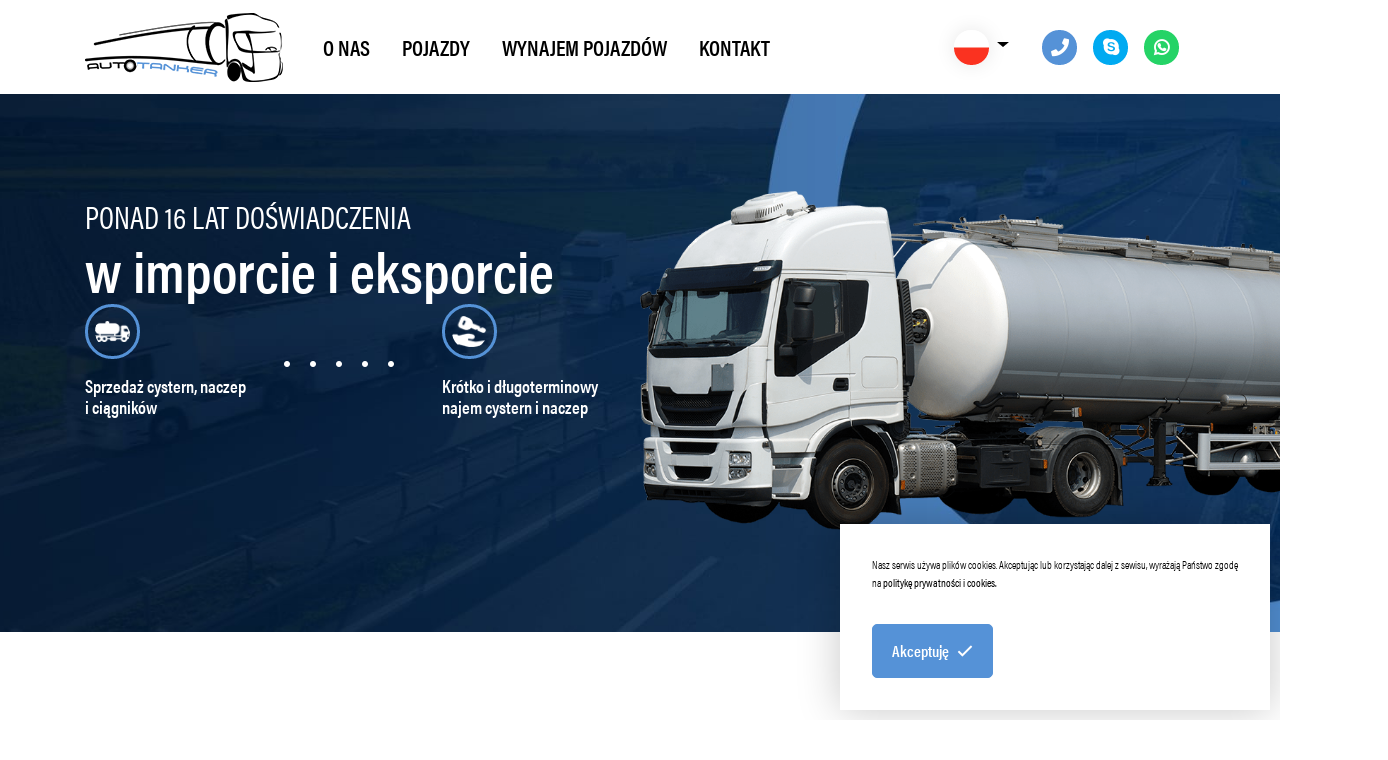

--- FILE ---
content_type: text/html; charset=UTF-8
request_url: https://www.autotanker.com/
body_size: 5502
content:
<!DOCTYPE html>
<html lang="pl">
<head>
	<meta charset="utf-8">
	<meta http-equiv="X-UA-Compatible" content="IE=edge">
    <meta name="viewport" content="width=device-width, initial-scale=1, shrink-to-fit=no">
	<title>Sprzedaż naczep,cystern i ciągników siodłowych Brzeg, Wrocław - Strona glowna</title>
	<link rel="shortcut icon" href="/images/icons/favicon.ico" type="image/x-icon" />
    <link rel="apple-touch-icon-precomposed" sizes="57x57" href="/images/icons/apple-touch-icon-57x57.png" />
    <link rel="apple-touch-icon-precomposed" sizes="114x114" href="/images/icons/apple-touch-icon-114x114.png" />
    <link rel="apple-touch-icon-precomposed" sizes="72x72" href="/images/icons/apple-touch-icon-72x72.png" />
    <link rel="apple-touch-icon-precomposed" sizes="144x144" href="/images/icons/apple-touch-icon-144x144.png" />
    <link rel="apple-touch-icon-precomposed" sizes="60x60" href="/images/icons/apple-touch-icon-60x60.png" />
    <link rel="apple-touch-icon-precomposed" sizes="120x120" href="/images/icons/apple-touch-icon-120x120.png" />
    <link rel="apple-touch-icon-precomposed" sizes="76x76" href="/images/icons/apple-touch-icon-76x76.png" />
    <link rel="apple-touch-icon-precomposed" sizes="152x152" href="/images/icons/apple-touch-icon-152x152.png" />
    <link rel="icon" type="image/png" href="/images/icons/favicon-196x196.png" sizes="196x196" />
    <link rel="icon" type="image/png" href="/images/icons/favicon-96x96.png" sizes="96x96" />
    <link rel="icon" type="image/png" href="/images/icons/favicon-32x32.png" sizes="32x32" />
    <link rel="icon" type="image/png" href="/images/icons/favicon-16x16.png" sizes="16x16" />
    <link rel="icon" type="image/png" href="/images/icons/favicon-128.png" sizes="128x128" />
	<meta name="application-name" content="&nbsp;" />
    <meta name="msapplication-TileColor" content="#FFFFFF" />
    <meta name="msapplication-TileImage" content="/images/icons/mstile-144x144.png" />
    <meta name="msapplication-square70x70logo" content="/images/icons/mstile-70x70.png" />
    <meta name="msapplication-square150x150logo" content="/images/icons/mstile-150x150.png" />
    <meta name="msapplication-wide310x150logo" content="/images/icons/mstile-310x150.png" />
    <meta name="msapplication-square310x310logo" content="/images/icons/mstile-310x310.png" />
	<meta name="keywords" content="" />
	<meta name="description" content="Strona główna firmy AUTOTANKER z Brzegu. Sprzedaż naczep i cystern na terenie całej Polski i Europy" />
	<meta name="author" content="Dst Design" />
	        <meta name="robots" content="index,follow" />
        <link rel="stylesheet" href="https://use.typekit.net/eiw0tad.css">   
    <link rel="stylesheet" href="/css/bootstrap.css">
    <link rel="stylesheet" href="/css/fontawesome.min.css">
    <link rel="stylesheet" href="/css/animate.min.css" />
    <link rel="stylesheet" href="/css/swiper.css">
    <link rel="stylesheet" href="/css/nouislider.min.css">
    <link rel="stylesheet" href="/css/style.css?t=1769121658">
    
    	</head>
<body>
	
			<nav class="navbar navbar-menu navbar-expand-lg sps homepage" data-sps-offset="50">
	<div class="container">
		<a class="navbar-brand" href="/pl">
			<div class="logo">
				<img src="/images/logo.png" class="logo-desktop" alt="Wszystkie pojazdy">
			</div>
		</a>
		<div class="navbar-collapse">
			<ul class="navbar-nav"><li class="nav-item"><a class="nav-link" href="https://www.autotanker.com/pl/o-nas" id="O nas"><span>O nas</span> </a></li><li class="nav-item"><a class="nav-link" href="https://www.autotanker.com/pl/pojazdy" id="Pojazdy"><span>Pojazdy</span> </a></li><li class="nav-item"><a class="nav-link" href="https://www.autotanker.com/pl/wynajem-pojazdow" id="Wynajem pojazdów"><span>Wynajem pojazdów</span> </a></li><li class="nav-item"><a class="nav-link" href="https://www.autotanker.com/pl/kontakt" id="Kontakt"><span>Kontakt</span> </a></li></ul>
		</div>
		<div class="navbar-language">
			<div class="dropdown">
									<button class="btn btn-link dropdown-toggle" type="button" id="dropdownMenuButton" data-toggle="dropdown" aria-haspopup="true" aria-expanded="false">
						<img src="/images/flag-pl.jpg" alt="Polski">
					</button>
					<div class="dropdown-menu" aria-labelledby="dropdownMenuButton">
						<a class="dropdown-item" href="/en/"><img src="/images/flag-en.jpg" alt="English"> English</a>
						<a class="dropdown-item" href="/de/"><img src="/images/flag-de.jpg" alt="Deutsch"> Deutsch</a>
						<a class="dropdown-item" href="/fr/"><img src="/images/flag-fr.jpg" alt="Français"> Français</a>
						<a class="dropdown-item" href="/it/"><img src="/images/flag-it.jpg" alt="Italiano"> Italiano</a>
						<a class="dropdown-item" href="/ru/"><img src="/images/flag-ru.jpg" alt="русский"> русский</a>
					</div>
							</div>
		</div>
		<div class="navbar-contact">
			<a href="&#116;&#101&#108;&#58;+%34%38 %36%39%34 %34%34%35 %38%37%35" class="item phone" data-toggle="tooltip" data-placeholder="bottom" title="Zadzwoń"><span class="fas fa-phone"></span></a>							<a href="skype:autotanker" class="item skype" data-toggle="tooltip" data-placeholder="bottom" title="Skype">
					<span class="fab fa-skype"></span>
				</a>
										<a href="https://wa.me/48694445875" class="item whatsapp" data-toggle="tooltip" data-placeholder="bottom" title="Whatsapp">
					<span class="fab fa-whatsapp"></span>
				</a>
					</div>
		<button class="navbar-toggler" type="button">
			<div class="toggler-icon">
				<span class="navbar-line"></span>
				<span class="navbar-line"></span>
			</div>
		</button>
	</div>
</nav><div class="container-fluid container-slider">
	<div class="scene">
		<img src="/images/img-elipsa.jpg" alt="Autostrada i elipsa" class="bg">
		<img src="/images/img-elipsa-rwd.jpg" alt="Autostrada i elipsa" class="bg-rwd">
		<img src="/images/img-cysterna_slider.png" alt="Cysterna" class="car wow animate__fadeInRight">
		<img src="/images/img-cysterna_slider_rwd.png" alt="Cysterna" class="car-rwd">
	</div>
	<div class="container">
		<div class="row">
			<div class="col-12 col-md-8 col-lg-6">
				<h2 class="wow animate__fadeInUp">Ponad 16 lat doświadczenia</h2>
				<h1 class="wow animate__fadeInUp">w imporcie i eksporcie</h1>
				<div class="icons">
					<div class="icon wow animate__fadeIn">
						<img src="/images/icon-tank-truck.png" alt="tir">
						<h5>Sprzedaż cystern, naczep i ciągników</h5>
					</div>
					<img src="/images/pattern-dots.png" alt="5 kropek" class="divider wow animate__fadeInLeft">
					<div class="icon wow animate__fadeInLeft">
					<img src="/images/icon-car-key.png" alt="dłoń i klucze">
						<h5>Krótko i długoterminowy najem cystern i naczep</h5>
					</div>
				</div>
									<a href="/pojazdy" class="btn btn-secondary wow animate__fadeInUp">Poznaj ofertę <span class="far fa-long-arrow-right"></span></a>
							</div>
		</div>
	</div>
</div>
<div class="container container-product-list">
	<div class="row">
		<div class="col-12 header">
			<h2 class="wow animate__fadeInUp">najnowsze pojazdy</h2>

			<p class="wow animate__fadeInUp">Przeglądaj produkty z podanych kategorii i szybko znajdź to czego potrzebujesz!</p>
		</div>
	</div>
	<div class="row">
		<div class="col-12">
			<div class="nav-wrapper">
									<a class="item wow animate__fadeInUp category-show" data-category_id="1">
						<img src="https://www.autotanker.com/userfiles/products/category/1612891026.png" alt="Cysterna">
						Cysterna
					</a>
									<a class="item wow animate__fadeInUp category-show" data-category_id="2">
						<img src="https://www.autotanker.com/userfiles/products/category/1612891525.png" alt="Naczepa">
						Naczepa
					</a>
									<a class="item wow animate__fadeInUp category-show" data-category_id="3">
						<img src="https://www.autotanker.com/userfiles/products/category/1612891542.png" alt="Ciągnik siodłowy">
						Ciągnik siodłowy
					</a>
									<a class="item wow animate__fadeInUp category-show" data-category_id="4">
						<img src="https://www.autotanker.com/userfiles/products/category/1739348971.jpg" alt="kontener">
						kontener
					</a>
							</div>
		</div>
	</div>
	<div class="row">
		<div class="col-12">
			<div class="product-wrapper tiles">
									<a href="https://www.autotanker.com/pl/pojazdy/kontener-chemiczny-l4bh-35000l-i110" class="item category-4 wow animate__fadeInUp">
						<div class="img">
							<img src="https://www.autotanker.com/userfiles/products/photo/1739348988.jpg" alt="Kontener chemiczny  L4BH 35000l">
							<span class="label">ID: <span class="text-primary">000Kontener chemiczny  L4BH 35000l</span></span>
						</div>
						<div class="content">
							<h3 class="name">Kontener chemiczny  L4BH 35000l</h3>
							<h4 class="price">
																							</h4>
							<div class="features">
								<div class="feature-item">
									ID: <span>000110</span>
								</div>
																	<div class="feature-item">
										Rok produkcji: <span>2008</span>
									</div>
																									<div class="feature-item">
										Pojemność: <span>35000l l</span>
									</div>
															</div>
						</div>
						<span class="btn btn-primary btn-block">szczegóły <span class="fas fa-question-circle"></span></span>
					</a>
									<a href="https://www.autotanker.com/pl/pojazdy/szumlakowski-30000l-i111" class="item category-1 wow animate__fadeInUp">
						<div class="img">
							<img src="https://www.autotanker.com/userfiles/products/photo/1739430273.jpeg" alt="Szumlakowski 30000L">
							<span class="label">ID: <span class="text-primary">000Szumlakowski 30000L</span></span>
						</div>
						<div class="content">
							<h3 class="name">Szumlakowski 30000L</h3>
							<h4 class="price">
																							</h4>
							<div class="features">
								<div class="feature-item">
									ID: <span>000111</span>
								</div>
																	<div class="feature-item">
										Rok produkcji: <span>2025</span>
									</div>
																									<div class="feature-item">
										Pojemność: <span>32500 l</span>
									</div>
															</div>
						</div>
						<span class="btn btn-primary btn-block">szczegóły <span class="fas fa-question-circle"></span></span>
					</a>
									<a href="https://www.autotanker.com/pl/pojazdy/menci-i115" class="item category-1 wow animate__fadeInUp">
						<div class="img">
							<img src="https://www.autotanker.com/userfiles/products/photo/1739435202.jpeg" alt="Menci ">
							<span class="label">ID: <span class="text-primary">000Menci </span></span>
						</div>
						<div class="content">
							<h3 class="name">Menci </h3>
							<h4 class="price">
																							</h4>
							<div class="features">
								<div class="feature-item">
									ID: <span>000115</span>
								</div>
																	<div class="feature-item">
										Rok produkcji: <span>2019</span>
									</div>
																							</div>
						</div>
						<span class="btn btn-primary btn-block">szczegóły <span class="fas fa-question-circle"></span></span>
					</a>
									<a href="https://www.autotanker.com/pl/pojazdy/acerbi-i112" class="item category-1 wow animate__fadeInUp">
						<div class="img">
							<img src="https://www.autotanker.com/userfiles/products/photo/1739431061.jpeg" alt="Acerbi">
							<span class="label">ID: <span class="text-primary">000Acerbi</span></span>
						</div>
						<div class="content">
							<h3 class="name">Acerbi</h3>
							<h4 class="price">
																							</h4>
							<div class="features">
								<div class="feature-item">
									ID: <span>000112</span>
								</div>
																	<div class="feature-item">
										Rok produkcji: <span>2004</span>
									</div>
																									<div class="feature-item">
										Pojemność: <span>32000 l</span>
									</div>
															</div>
						</div>
						<span class="btn btn-primary btn-block">szczegóły <span class="fas fa-question-circle"></span></span>
					</a>
									<a href="https://www.autotanker.com/pl/pojazdy/generatis-i113" class="item category-1 wow animate__fadeInUp">
						<div class="img">
							<img src="https://www.autotanker.com/userfiles/products/photo/1739434249.jpeg" alt="Generatis ">
							<span class="label">ID: <span class="text-primary">000Generatis </span></span>
						</div>
						<div class="content">
							<h3 class="name">Generatis </h3>
							<h4 class="price">
																							</h4>
							<div class="features">
								<div class="feature-item">
									ID: <span>000113</span>
								</div>
																	<div class="feature-item">
										Rok produkcji: <span>2020</span>
									</div>
																									<div class="feature-item">
										Pojemność: <span>30000 l</span>
									</div>
															</div>
						</div>
						<span class="btn btn-primary btn-block">szczegóły <span class="fas fa-question-circle"></span></span>
					</a>
									<a href="https://www.autotanker.com/pl/pojazdy/feldbinder-webasto-pump-i114" class="item category-1 wow animate__fadeInUp">
						<div class="img">
							<img src="https://www.autotanker.com/userfiles/products/photo/1739433946.jpeg" alt="Feldbinder, webasto, pump">
							<span class="label">ID: <span class="text-primary">000Feldbinder, webasto, pump</span></span>
						</div>
						<div class="content">
							<h3 class="name">Feldbinder, webasto, pump</h3>
							<h4 class="price">
																							</h4>
							<div class="features">
								<div class="feature-item">
									ID: <span>000114</span>
								</div>
																	<div class="feature-item">
										Rok produkcji: <span>2008</span>
									</div>
																									<div class="feature-item">
										Pojemność: <span>32500 l</span>
									</div>
															</div>
						</div>
						<span class="btn btn-primary btn-block">szczegóły <span class="fas fa-question-circle"></span></span>
					</a>
									<a href="https://www.autotanker.com/pl/pojazdy/merker-i103" class="item category-2 wow animate__fadeInUp">
						<div class="img">
							<img src="https://www.autotanker.com/userfiles/products/photo/1609490756.jpeg" alt="Merker">
							<span class="label">ID: <span class="text-primary">000Merker</span></span>
						</div>
						<div class="content">
							<h3 class="name">Merker</h3>
							<h4 class="price">
																	<span >7200 &euro; w zakupie</span>
																							</h4>
							<div class="features">
								<div class="feature-item">
									ID: <span>000103</span>
								</div>
																	<div class="feature-item">
										Rok produkcji: <span>2007</span>
									</div>
																							</div>
						</div>
						<span class="btn btn-primary btn-block">szczegóły <span class="fas fa-question-circle"></span></span>
					</a>
									<a href="https://www.autotanker.com/pl/pojazdy/35000l-i118" class="item category-1 wow animate__fadeInUp">
						<div class="img">
							<img src="https://www.autotanker.com/userfiles/products/photo/1739436371.jpeg" alt="35000L">
							<span class="label">ID: <span class="text-primary">00035000L</span></span>
						</div>
						<div class="content">
							<h3 class="name">35000L</h3>
							<h4 class="price">
																							</h4>
							<div class="features">
								<div class="feature-item">
									ID: <span>000118</span>
								</div>
																	<div class="feature-item">
										Rok produkcji: <span>2011</span>
									</div>
																									<div class="feature-item">
										Pojemność: <span>35000 l</span>
									</div>
															</div>
						</div>
						<span class="btn btn-primary btn-block">szczegóły <span class="fas fa-question-circle"></span></span>
					</a>
									<a href="https://www.autotanker.com/pl/pojazdy/generatis-pump-30000l-i119" class="item category-1 wow animate__fadeInUp">
						<div class="img">
							<img src="https://www.autotanker.com/userfiles/products/photo/1739437469.jpeg" alt="GENERATIS, Pump 30000L">
							<span class="label">ID: <span class="text-primary">000GENERATIS, Pump 30000L</span></span>
						</div>
						<div class="content">
							<h3 class="name">GENERATIS, Pump 30000L</h3>
							<h4 class="price">
																							</h4>
							<div class="features">
								<div class="feature-item">
									ID: <span>000119</span>
								</div>
																	<div class="feature-item">
										Rok produkcji: <span>2017</span>
									</div>
																									<div class="feature-item">
										Pojemność: <span>30000 l</span>
									</div>
															</div>
						</div>
						<span class="btn btn-primary btn-block">szczegóły <span class="fas fa-question-circle"></span></span>
					</a>
									<a href="https://www.autotanker.com/pl/pojazdy/3-komory-i120" class="item category-1 wow animate__fadeInUp">
						<div class="img">
							<img src="https://www.autotanker.com/userfiles/products/photo/1739441107.jpeg" alt="3 Komory ">
							<span class="label">ID: <span class="text-primary">0003 Komory </span></span>
						</div>
						<div class="content">
							<h3 class="name">3 Komory </h3>
							<h4 class="price">
																							</h4>
							<div class="features">
								<div class="feature-item">
									ID: <span>000120</span>
								</div>
																	<div class="feature-item">
										Rok produkcji: <span>2013</span>
									</div>
																									<div class="feature-item">
										Pojemność: <span>35000 l</span>
									</div>
															</div>
						</div>
						<span class="btn btn-primary btn-block">szczegóły <span class="fas fa-question-circle"></span></span>
					</a>
									<a href="https://www.autotanker.com/pl/pojazdy/l4bh-i121" class="item category-1 wow animate__fadeInUp">
						<div class="img">
							<img src="https://www.autotanker.com/userfiles/products/photo/1739441468.jpeg" alt="L4BH">
							<span class="label">ID: <span class="text-primary">000L4BH</span></span>
						</div>
						<div class="content">
							<h3 class="name">L4BH</h3>
							<h4 class="price">
																							</h4>
							<div class="features">
								<div class="feature-item">
									ID: <span>000121</span>
								</div>
																	<div class="feature-item">
										Rok produkcji: <span>1992</span>
									</div>
																									<div class="feature-item">
										Pojemność: <span>32000 l</span>
									</div>
															</div>
						</div>
						<span class="btn btn-primary btn-block">szczegóły <span class="fas fa-question-circle"></span></span>
					</a>
									<a href="https://www.autotanker.com/pl/pojazdy/pompa-i122" class="item category-1 wow animate__fadeInUp">
						<div class="img">
							<img src="https://www.autotanker.com/userfiles/products/photo/1739441604.jpeg" alt="Pompa ">
							<span class="label">ID: <span class="text-primary">000Pompa </span></span>
						</div>
						<div class="content">
							<h3 class="name">Pompa </h3>
							<h4 class="price">
																							</h4>
							<div class="features">
								<div class="feature-item">
									ID: <span>000122</span>
								</div>
																	<div class="feature-item">
										Rok produkcji: <span>2010</span>
									</div>
																									<div class="feature-item">
										Pojemność: <span>31000 l</span>
									</div>
															</div>
						</div>
						<span class="btn btn-primary btn-block">szczegóły <span class="fas fa-question-circle"></span></span>
					</a>
									<a href="https://www.autotanker.com/pl/pojazdy/22500l-i123" class="item category-1 wow animate__fadeInUp">
						<div class="img">
							<img src="https://www.autotanker.com/userfiles/products/photo/1739442195.jpeg" alt="22500L">
							<span class="label">ID: <span class="text-primary">00022500L</span></span>
						</div>
						<div class="content">
							<h3 class="name">22500L</h3>
							<h4 class="price">
																							</h4>
							<div class="features">
								<div class="feature-item">
									ID: <span>000123</span>
								</div>
																	<div class="feature-item">
										Rok produkcji: <span>1998</span>
									</div>
																									<div class="feature-item">
										Pojemność: <span>22500 l</span>
									</div>
															</div>
						</div>
						<span class="btn btn-primary btn-block">szczegóły <span class="fas fa-question-circle"></span></span>
					</a>
									<a href="https://www.autotanker.com/pl/pojazdy/35000l-i124" class="item category-1 wow animate__fadeInUp">
						<div class="img">
							<img src="https://www.autotanker.com/userfiles/products/photo/1739442564.jpeg" alt="35000L">
							<span class="label">ID: <span class="text-primary">00035000L</span></span>
						</div>
						<div class="content">
							<h3 class="name">35000L</h3>
							<h4 class="price">
																							</h4>
							<div class="features">
								<div class="feature-item">
									ID: <span>000124</span>
								</div>
																	<div class="feature-item">
										Rok produkcji: <span>2015</span>
									</div>
																									<div class="feature-item">
										Pojemność: <span>35000 l</span>
									</div>
															</div>
						</div>
						<span class="btn btn-primary btn-block">szczegóły <span class="fas fa-question-circle"></span></span>
					</a>
									<a href="https://www.autotanker.com/pl/pojazdy/pompa-i125" class="item category-1 wow animate__fadeInUp">
						<div class="img">
							<img src="https://www.autotanker.com/userfiles/products/photo/1739457328.jpeg" alt="Pompa">
							<span class="label">ID: <span class="text-primary">000Pompa</span></span>
						</div>
						<div class="content">
							<h3 class="name">Pompa</h3>
							<h4 class="price">
																							</h4>
							<div class="features">
								<div class="feature-item">
									ID: <span>000125</span>
								</div>
																	<div class="feature-item">
										Rok produkcji: <span>2012</span>
									</div>
																									<div class="feature-item">
										Pojemność: <span>29000 l</span>
									</div>
															</div>
						</div>
						<span class="btn btn-primary btn-block">szczegóły <span class="fas fa-question-circle"></span></span>
					</a>
									<a href="https://www.autotanker.com/pl/pojazdy/magyar-omeps-i126" class="item category-1 wow animate__fadeInUp">
						<div class="img">
							<img src="https://www.autotanker.com/userfiles/products/photo/1739457681.jpeg" alt="Magyar Omeps">
							<span class="label">ID: <span class="text-primary">000Magyar Omeps</span></span>
						</div>
						<div class="content">
							<h3 class="name">Magyar Omeps</h3>
							<h4 class="price">
																							</h4>
							<div class="features">
								<div class="feature-item">
									ID: <span>000126</span>
								</div>
																	<div class="feature-item">
										Rok produkcji: <span>2004</span>
									</div>
																									<div class="feature-item">
										Pojemność: <span>35000 l</span>
									</div>
															</div>
						</div>
						<span class="btn btn-primary btn-block">szczegóły <span class="fas fa-question-circle"></span></span>
					</a>
									<a href="https://www.autotanker.com/pl/pojazdy/4-komory-i127" class="item category-1 wow animate__fadeInUp">
						<div class="img">
							<img src="https://www.autotanker.com/userfiles/products/photo/1739457946.jpeg" alt="4 komory">
							<span class="label">ID: <span class="text-primary">0004 komory</span></span>
						</div>
						<div class="content">
							<h3 class="name">4 komory</h3>
							<h4 class="price">
																							</h4>
							<div class="features">
								<div class="feature-item">
									ID: <span>000127</span>
								</div>
																	<div class="feature-item">
										Rok produkcji: <span>2018</span>
									</div>
																									<div class="feature-item">
										Pojemność: <span>32000 l</span>
									</div>
															</div>
						</div>
						<span class="btn btn-primary btn-block">szczegóły <span class="fas fa-question-circle"></span></span>
					</a>
									<a href="https://www.autotanker.com/pl/pojazdy/menci-i128" class="item category-1 wow animate__fadeInUp">
						<div class="img">
							<img src="https://www.autotanker.com/userfiles/products/photo/1739458168.jpeg" alt="Menci ">
							<span class="label">ID: <span class="text-primary">000Menci </span></span>
						</div>
						<div class="content">
							<h3 class="name">Menci </h3>
							<h4 class="price">
																							</h4>
							<div class="features">
								<div class="feature-item">
									ID: <span>000128</span>
								</div>
																	<div class="feature-item">
										Rok produkcji: <span>2013</span>
									</div>
																							</div>
						</div>
						<span class="btn btn-primary btn-block">szczegóły <span class="fas fa-question-circle"></span></span>
					</a>
									<a href="https://www.autotanker.com/pl/pojazdy/pompa-i129" class="item category-1 wow animate__fadeInUp">
						<div class="img">
							<img src="https://www.autotanker.com/userfiles/products/photo/1739458583.jpeg" alt="Pompa ">
							<span class="label">ID: <span class="text-primary">000Pompa </span></span>
						</div>
						<div class="content">
							<h3 class="name">Pompa </h3>
							<h4 class="price">
																							</h4>
							<div class="features">
								<div class="feature-item">
									ID: <span>000129</span>
								</div>
																	<div class="feature-item">
										Rok produkcji: <span>2013</span>
									</div>
																									<div class="feature-item">
										Pojemność: <span>28000 l</span>
									</div>
															</div>
						</div>
						<span class="btn btn-primary btn-block">szczegóły <span class="fas fa-question-circle"></span></span>
					</a>
									<a href="https://www.autotanker.com/pl/pojazdy/naczepa-kontenerowa-i130" class="item category-2 wow animate__fadeInUp">
						<div class="img">
							<img src="https://www.autotanker.com/userfiles/products/photo/1739459100.jpeg" alt="Naczepa kontenerowa ">
							<span class="label">ID: <span class="text-primary">000Naczepa kontenerowa </span></span>
						</div>
						<div class="content">
							<h3 class="name">Naczepa kontenerowa </h3>
							<h4 class="price">
																							</h4>
							<div class="features">
								<div class="feature-item">
									ID: <span>000130</span>
								</div>
																	<div class="feature-item">
										Rok produkcji: <span>2023</span>
									</div>
																							</div>
						</div>
						<span class="btn btn-primary btn-block">szczegóły <span class="fas fa-question-circle"></span></span>
					</a>
									<a href="https://www.autotanker.com/pl/pojazdy/webasto%2Bpompa-i131" class="item category-1 wow animate__fadeInUp">
						<div class="img">
							<img src="https://www.autotanker.com/userfiles/products/photo/1739460005.jpeg" alt="Webasto+pompa">
							<span class="label">ID: <span class="text-primary">000Webasto+pompa</span></span>
						</div>
						<div class="content">
							<h3 class="name">Webasto+pompa</h3>
							<h4 class="price">
																							</h4>
							<div class="features">
								<div class="feature-item">
									ID: <span>000131</span>
								</div>
																	<div class="feature-item">
										Rok produkcji: <span>2016</span>
									</div>
																									<div class="feature-item">
										Pojemność: <span>28300 l</span>
									</div>
															</div>
						</div>
						<span class="btn btn-primary btn-block">szczegóły <span class="fas fa-question-circle"></span></span>
					</a>
									<a href="https://www.autotanker.com/pl/pojazdy/webasto-i132" class="item category-1 wow animate__fadeInUp">
						<div class="img">
							<img src="https://www.autotanker.com/userfiles/products/photo/1739606664.jpeg" alt="Webasto ">
							<span class="label">ID: <span class="text-primary">000Webasto </span></span>
						</div>
						<div class="content">
							<h3 class="name">Webasto </h3>
							<h4 class="price">
																							</h4>
							<div class="features">
								<div class="feature-item">
									ID: <span>000132</span>
								</div>
																	<div class="feature-item">
										Rok produkcji: <span>2011</span>
									</div>
																									<div class="feature-item">
										Pojemność: <span>33000 l</span>
									</div>
															</div>
						</div>
						<span class="btn btn-primary btn-block">szczegóły <span class="fas fa-question-circle"></span></span>
					</a>
									<a href="https://www.autotanker.com/pl/pojazdy/adr-i133" class="item category-4 wow animate__fadeInUp">
						<div class="img">
							<img src="https://www.autotanker.com/userfiles/products/photo/1739615661.jpeg" alt="ADR">
							<span class="label">ID: <span class="text-primary">000ADR</span></span>
						</div>
						<div class="content">
							<h3 class="name">ADR</h3>
							<h4 class="price">
																							</h4>
							<div class="features">
								<div class="feature-item">
									ID: <span>000133</span>
								</div>
																	<div class="feature-item">
										Rok produkcji: <span>2004</span>
									</div>
																									<div class="feature-item">
										Pojemność: <span>31000 l</span>
									</div>
															</div>
						</div>
						<span class="btn btn-primary btn-block">szczegóły <span class="fas fa-question-circle"></span></span>
					</a>
									<a href="https://www.autotanker.com/pl/pojazdy/32000-4-i134" class="item category-1 wow animate__fadeInUp">
						<div class="img">
							<img src="https://www.autotanker.com/userfiles/products/photo/1739615815.jpeg" alt="32000-4">
							<span class="label">ID: <span class="text-primary">00032000-4</span></span>
						</div>
						<div class="content">
							<h3 class="name">32000-4</h3>
							<h4 class="price">
																							</h4>
							<div class="features">
								<div class="feature-item">
									ID: <span>000134</span>
								</div>
																	<div class="feature-item">
										Rok produkcji: <span>2017</span>
									</div>
																									<div class="feature-item">
										Pojemność: <span>32000 l</span>
									</div>
															</div>
						</div>
						<span class="btn btn-primary btn-block">szczegóły <span class="fas fa-question-circle"></span></span>
					</a>
									<a href="https://www.autotanker.com/pl/pojazdy/32500l-i135" class="item category-1 wow animate__fadeInUp">
						<div class="img">
							<img src="https://www.autotanker.com/userfiles/products/photo/1740546089.jpeg" alt="32500L">
							<span class="label">ID: <span class="text-primary">00032500L</span></span>
						</div>
						<div class="content">
							<h3 class="name">32500L</h3>
							<h4 class="price">
																							</h4>
							<div class="features">
								<div class="feature-item">
									ID: <span>000135</span>
								</div>
																	<div class="feature-item">
										Rok produkcji: <span>2022</span>
									</div>
																									<div class="feature-item">
										Pojemność: <span>32500 l</span>
									</div>
															</div>
						</div>
						<span class="btn btn-primary btn-block">szczegóły <span class="fas fa-question-circle"></span></span>
					</a>
									<a href="https://www.autotanker.com/pl/pojazdy/adr-i136" class="item category-1 wow animate__fadeInUp">
						<div class="img">
							<img src="https://www.autotanker.com/userfiles/products/photo/1743613633.jpeg" alt="ADR">
							<span class="label">ID: <span class="text-primary">000ADR</span></span>
						</div>
						<div class="content">
							<h3 class="name">ADR</h3>
							<h4 class="price">
																							</h4>
							<div class="features">
								<div class="feature-item">
									ID: <span>000136</span>
								</div>
																	<div class="feature-item">
										Rok produkcji: <span>2007</span>
									</div>
																									<div class="feature-item">
										Pojemność: <span>34000 l</span>
									</div>
															</div>
						</div>
						<span class="btn btn-primary btn-block">szczegóły <span class="fas fa-question-circle"></span></span>
					</a>
							</div>
		</div>
        <div class="col-12 text-center"><a href="pl/pojazdy" class="btn btn-primary">Wszystkie pojazdy</a></div>
	</div>
</div>
<div class="container-fluid container-banner-cta-1">
	<img src="/images/bg-map.jpg" alt="Mapa świata" class="bg">
	<img src="/images/bg-map-rwd.jpg" alt="Mapa świata" class="bg-rwd">
	<div class="container">
		<div class="row">
			<div class="col-12 col-lg-6 offset-lg-6">
				<h3 class="wow animate__fadeInUp">12 lat doświadczenia</h3>
				<p class="wow animate__fadeInUp">
					Od początku idea naszej działalności skupiała się na imporcie oraz sprzedaży naczep i cystern na terenie kontynentu europejskiego. Z roku na rok rozwijaliśmy się zdobywając uznanie i zaufanie wielu klientów z różnych krajów.
					<br><br>
					Dziś posiadamy wieloletnie doświadczenie i każdego dnia wychodzimy naprzeciw oczekiwaniom klientów i dostawców z całego świata.
				</p>
													<div class="icon-wrapper">
													<div class="item wow animate__fadeInUp">
								<div class="img"><img src="https://www.autotanker.com/userfiles/additional/1612818084.png" alt="Jesteśmy solidnym partnerem"></div>
								<h4>Jesteśmy solidnym partnerem</h4>
							</div>
													<div class="item wow animate__fadeInUp">
								<div class="img"><img src="https://www.autotanker.com/userfiles/additional/1612818106.png" alt="Świadczymy usługi dla klientów z całego świata"></div>
								<h4>Świadczymy usługi dla klientów z całego świata</h4>
							</div>
													<div class="item wow animate__fadeInUp">
								<div class="img"><img src="https://www.autotanker.com/userfiles/additional/1612818119.png" alt="Dysponujemy pojazdami najlepszych marek"></div>
								<h4>Dysponujemy pojazdami najlepszych marek</h4>
							</div>
											</div>
							</div>
		</div>
	</div>
</div>
<div class="container banner-cta">
	<img src="/images/img-banner1.jpg" alt="tir na zaśnieżonej drodze" class="bg-cta">
	<img src="/images/img-banner-1-rwd.jpg" alt="tir na zaśnieżonej drodze" class="bg-cta-rwd">
	<div class="row">
		<div class="col-12 content">
			<h3 class="wow animate__fadeInUp">Skorzystaj z najmu długo lub krótkoterminowego</h3>
			<p class="wow animate__fadeInUp">Postaw na proste i wygodne zasady współpracy. Bez względu na to, czy interesuje Cię wynajem naczep na krótki czas czy też potrzebujesz wynająć cysternę długoterminowo, skontaktuj się z nami. Oferujemy sprzedaż i wynajem cystern chemicznych, spożywczych i paliwowych. Wypożyczalnia naczep Autotanker to ogromny wybór naczep cystern najlepszych marek oraz trwałe i ekonomiczne naczepy. Wynajem zawsze staramy się dopasować do Twoich aktualnych potrzeb. Wyróżnia nas elastyczne podejście do każdego klienta.<br></p>
<a href="/pojazdy" class="btn btn-secondary wow animate__fadeInUp">Wynajmij pojazd <span class="far fa-long-arrow-right"></span></a>
		</div>
	</div>
</div>
<div class="container container-contact">
	<div class="row">
		<div class="col-12 col-md-4 left">
			<h3 class="wow animate__fadeInUp">
				Kontakt
			</h3>
			<div class="wrapper">
				<div class="item wow animate__fadeInUp">
					<div class="item-left">
						<span class="fas fa-map-marker"></span>
					</div>
					<div class="item-right">
						<h4>Adres</h4>
						<p>
							Autotanker Grzegorz Szumlakowski<br> 
							Lubicz 32, 49-314  
							<br>
							woj. Opolskie 
						</p>
					</div>
				</div>
				<div class="item wow animate__fadeInUp">
					<div class="item-left">
						<span class="fas fa-phone"></span>
					</div>
					<div class="item-right">
						<h4>Telefon</h4>
						<p>
							<a href="&#116;&#101&#108;&#58;+%34%38 %36%39%34 %34%34%35 %38%37%35">&#x2b;&#x34;&#x38;&#x20;&#x36;&#x39;&#x34;&#x20;&#x34;&#x34;&#x35;&#x20;&#x38;&#x37;&#x35;</a><br>
							<a href="&#116;&#101&#108;&#58;+%34%38 %36%30%32 %37%30%34 %30%39%31">&#x2b;&#x34;&#x38;&#x20;&#x36;&#x30;&#x32;&#x20;&#x37;&#x30;&#x34;&#x20;&#x30;&#x39;&#x31;</a>						</p>
					</div>
				</div>
				<div class="item wow animate__fadeInUp">
					<div class="item-left">
						<span class="fas fa-envelope"></span>
					</div>
					<div class="item-right">
						<h4>E-mail</h4>
						<p>
							<a href="&#109;&#97;&#105;&#108;&#116;&#111;&#58;%67%73%7a%75%6d%31@%67%6d%61%69%6c.%63%6f%6d" >&#x67;&#x73;&#x7a;&#x75;&#x6d;&#x31;&#x40;&#x67;&#x6d;&#x61;&#x69;&#x6c;&#x2e;&#x63;&#x6f;&#x6d;</a>							<a href="&#109;&#97;&#105;&#108;&#116;&#111;&#58;%6f%66%66%69%63%65.%61%75%74%6f%74%61%6e%6b%65%72@%67%6d%61%69%6c.%63%6f%6d" >&#x6f;&#x66;&#x66;&#x69;&#x63;&#x65;&#x2e;&#x61;&#x75;&#x74;&#x6f;&#x74;&#x61;&#x6e;&#x6b;&#x65;&#x72;&#x40;&#x67;&#x6d;&#x61;&#x69;&#x6c;&#x2e;&#x63;&#x6f;&#x6d;</a>						</p>
					</div>
				</div>
			</div>
		</div>
		<div class="col-12 col-md-8 right">
			<input type="hidden" id="lang_ver" value="pl">
			<div class="map" id="map"></div>
		</div>
	</div>
</div><footer class="container-fluid">
	<div class="container">
		<div class="row">
			<div class="col-12 col-md-6 copyright">
				Autotanker Grzegorz Szumlakowski &copy; 2026
			</div>
			<div class="col-12 col-md-6 dst">
				projekt i realizacja <a href="https://dstdesign.pl" target="_blank" title="Strony internetowe Wrocław">DST DESIGN</a>
			</div>
		</div>
	</div>
</footer>
<div class="contact-bar">
	<a href="&#116;&#101&#108;&#58;+%34%38 %36%39%34 %34%34%35 %38%37%35" class="item phone" data-toggle="tooltip" data-placeholder="bottom" title="Zadzwoń"><span class="fas fa-phone"></span></a>	    <a href="skype:autotanker" class="item skype" data-toggle="tooltip" data-placeholder="bottom" title="Skype">
		<span class="fab fa-skype"></span>
	</a>
    	    <a href="https://wa.me/48694445875" class="item whatsapp" data-toggle="tooltip" data-placeholder="bottom" title="Whatsapp">
		<span class="fab fa-whatsapp"></span>
	</a>
    </div>
<div class="cookie-message">
	<p>Nasz serwis używa plików cookies. Akceptując lub korzystając dalej z sewisu, wyrażają Państwo zgodę na <strong>politykę prywatności i cookies.</strong></p>
	<button class="btn btn-primary" role="button"><span>Akceptuję<span class="far fa-check ml-2"></span></span></button>
</div>

	

    <script src="/js/jquery.min.js"></script>
    
    <script src="/js/nouislider.min.js"></script>
    <script src="/js/parallax.min.js"></script>
    <script src="/js/popper.min.js"></script>
    <script src="/js/bootstrap.min.js"></script>
    <script src="/js/swiper.min.js"></script>
    <script src="/js/scrollPosStyler.min.js"></script>
    <script src="/js/jquery.cookieBar.min.js"></script>
    <script src="/js/wow.min.js"></script>
    <script src="/js/simple-lightbox.js"></script>
    <script src="/js/wNumb.min.js"></script>    
	
    		<script async defer src="https://maps.googleapis.com/maps/api/js?key=AIzaSyCnQNmX6TkcoeG9KBWGf9WOQFv4J8fPedM&callback=initMap"></script>
	
	<script src="/js/common.js"></script>
    
            <script>
            $(document).ready(function(){
                //play on hover
                var figure = $(".video-portfolio");
                var vid = figure.find("video");

                [].forEach.call(figure, function (item,index) {
                    item.addEventListener('mouseover', hoverVideo.bind(item,index), false);
                    item.addEventListener('mouseout', hideVideo.bind(item,index), false);
                });

                function hoverVideo(index, e) {
                    vid[index].play(); 
                }

                function hideVideo(index, e) {
                    vid[index].pause(); 
                    vid[index].addEventListener('ended',function(){
                        vid[index].load();     
                    },false);
                    vid[index].load();
                }
                //modal onclick
                //$(".video-portfolio").on('click', function(){
                
                    
                //})
                //loader
                /* 
                vid[index].onwaiting = function(){
                    showPlaceholder(placeholder, this);
                };
                vid[index].onplaying = function(){
                    hidePlaceholder(placeholder, this);
                };
                */
            });
        </script>
                		<script src="https://www.autotanker.com/templates/website/js/category.js"></script>
		    
	<script>
	(function(i,s,o,g,r,a,m){ i['GoogleAnalyticsObject']=r; i[r]=i[r]||function() { (i[r].q=i[r].q||[]).push(arguments) },i[r].l=1*new Date();a=s.createElement(o),m=s.getElementsByTagName(o)[0];a.async=1;a.src=g;m.parentNode.insertBefore(a,m)})(window,document,'script','//www.google-analytics.com/analytics.js','ga');ga('create', '', 'auto'); ga('send', 'pageview');
	</script>
	
    
        
</body>
</html>


--- FILE ---
content_type: text/css
request_url: https://www.autotanker.com/css/style.css?t=1769121658
body_size: 7763
content:
/*cookies*/
.cookie-message {
  position: fixed;
  right: 10px;
  bottom: 10px;
  background-color: #ffffff;
  max-width: 430px;
  z-index: 100;
  color: #000000;
  padding: 2rem;
  box-shadow: 0 0 40px rgba(0, 0, 0, 0.22);
  overflow: hidden;
  display: none;
  font-size: 0.6875rem;
  font-weight: 300;
  margin-left: 10px; }
  .cookie-message .btn-primary {
    font-size: 1rem;
    margin-top: 1rem; }

.facebook-button {
  position: fixed;
  left: 1rem;
  bottom: 2rem;
  display: flex;
  width: 50px;
  height: 50px;
  background-color: #5592d7;
  background-image: linear-gradient(63deg, #18acfd 0%, #0064e0 100%);
  color: #ffffff;
  font-size: 1.5rem;
  border-radius: 100%;
  align-items: center;
  justify-content: center;
  z-index: 1;
  transition: all linear .3s;
  animation: pulse;
  animation-duration: 2s;
  animation-iteration-count: 99; }
  .facebook-button::before {
    border-radius: 100%;
    width: 60px;
    height: 60px;
    content: "";
    background: linear-gradient(63deg, #18acfd 0%, #0064e0 100%);
    opacity: .3;
    z-index: -1;
    position: absolute;
    left: -5px;
    top: -5px;
    transition: all linear .3s;
    animation: pulse;
    animation-duration: 1s;
    animation-iteration-count: 99; }
  .facebook-button:hover {
    border-radius: 0;
    color: #ffffff !important;
    text-decoration: none !important; }
    .facebook-button:hover::before {
      border-radius: 0; }
    .facebook-button:hover::after {
      border-radius: 0; }

.navbar.subpage .navbar-contact a {
  color: #000000; }

.navbar.subpage .navbar-collapse .navbar-nav .nav-item .nav-link {
  color: #000000; }
  .navbar.subpage .navbar-collapse .navbar-nav .nav-item .nav-link.btn {
    color: #ffffff;
    box-shadow: 0 0 30px rgba(0, 0, 0, 0.2);
    border: 0; }
    .navbar.subpage .navbar-collapse .navbar-nav .nav-item .nav-link.btn:hover {
      background: #2f78ca; }

.navbar.subpage .navbar-brand img {
  max-width: 271px; }

.navbar.sps--blw .navbar-collapse .navbar-nav .nav-item .nav-link {
  color: #000000; }

.navbar-menu {
  position: absolute;
  top: 0px;
  left: 0;
  width: 100%;
  z-index: 2; }
  .navbar-menu .container {
    display: flex;
    align-items: center;
    justify-content: flex-start; }
  .navbar-menu .navbar-brand img {
    max-width: 338px;
    margin-top: 0;
    margin-right: 2rem; }
  .navbar-menu .navbar-brand .logo-mobile {
    display: none; }
  .navbar-menu .navbar-contact {
    display: flex;
    margin-left: 2rem;
    align-items: center;
    justify-content: space-between; }
    .navbar-menu .navbar-contact .item {
      margin-right: 1rem;
      display: flex;
      align-items: center;
      justify-content: center;
      padding: .5rem;
      font-size: 1.125rem;
      transition: all .2s linear;
      color: #ffffff;
      font-weight: 600;
      background: #5592d7;
      border-radius: 100%;
      width: 35px;
      height: 35px; }
      .navbar-menu .navbar-contact .item .fas, .navbar-menu .navbar-contact .item .fal, .navbar-menu .navbar-contact .item .far {
        color: #ffffff; }
      .navbar-menu .navbar-contact .item:hover {
        background: #2b6bb5; }
      .navbar-menu .navbar-contact .item.skype {
        background: #00aaf1; }
        .navbar-menu .navbar-contact .item.skype:hover {
          background: #0074a5; }
      .navbar-menu .navbar-contact .item.whatsapp {
        background: #25d366; }
        .navbar-menu .navbar-contact .item.whatsapp:hover {
          background: #1a9247; }
  .navbar-menu .navbar-language {
    margin-left: auto; }
    .navbar-menu .navbar-language #dropdownMenuButton {
      padding: 0;
      color: #000000;
      font-size: 1.2rem; }
      .navbar-menu .navbar-language #dropdownMenuButton img {
        border-radius: 100%;
        overflow: hidden;
        width: 35px;
        height: 35px;
        box-shadow: 0 0 20px rgba(0, 0, 0, 0.1);
        transition: all .2s linear; }
      .navbar-menu .navbar-language #dropdownMenuButton:hover {
        text-decoration: none; }
        .navbar-menu .navbar-language #dropdownMenuButton:hover img {
          box-shadow: 0 0 20px rgba(0, 0, 0, 0.2); }
      .navbar-menu .navbar-language #dropdownMenuButton:focus {
        text-decoration: none; }
    .navbar-menu .navbar-language .dropdown-menu {
      border: 0;
      box-shadow: 0 0 50px -10px rgba(0, 0, 0, 0.2);
      margin-top: 1rem; }
      .navbar-menu .navbar-language .dropdown-menu .dropdown-item {
        padding: .25rem 1rem;
        display: flex;
        align-items: center; }
        .navbar-menu .navbar-language .dropdown-menu .dropdown-item img {
          max-width: 22px;
          border: 1px solid #eee;
          margin-right: .5rem; }
  .navbar-menu .navbar-collapse {
    width: auto; }
    .navbar-menu .navbar-collapse .navbar-nav {
      flex-direction: row;
      align-items: center; }
      .navbar-menu .navbar-collapse .navbar-nav .nav-item {
        margin-left: 1rem; }
        .navbar-menu .navbar-collapse .navbar-nav .nav-item.active .nav-link {
          color: #5592d7;
          overflow: hidden; }
          .navbar-menu .navbar-collapse .navbar-nav .nav-item.active .nav-link:hover {
            overflow: hidden; }
        .navbar-menu .navbar-collapse .navbar-nav .nav-item.logo-menu {
          margin-right: 1rem;
          display: none;
          transition: all .2s linear; }
          .navbar-menu .navbar-collapse .navbar-nav .nav-item.logo-menu img {
            max-height: 50px; }
        .navbar-menu .navbar-collapse .navbar-nav .nav-item .nav-link {
          color: #000000;
          text-transform: uppercase;
          font-weight: 600;
          transition: all .2s linear;
          font-size: 1.375rem; }
          .navbar-menu .navbar-collapse .navbar-nav .nav-item .nav-link:hover {
            color: #5592d7;
            background-image: url("../images/bg-logo-signet.png");
            background-position: bottom center;
            overflow: hidden;
            background-repeat: no-repeat;
            background-size: contain;
            transition: none; }
          .navbar-menu .navbar-collapse .navbar-nav .nav-item .nav-link.btn {
            padding: 1rem 2.5rem;
            margin-left: 1rem;
            font-weight: 600; }
            .navbar-menu .navbar-collapse .navbar-nav .nav-item .nav-link.btn span {
              margin-left: .5rem; }
            .navbar-menu .navbar-collapse .navbar-nav .nav-item .nav-link.btn:hover {
              transform: scale(1.02); }
        .navbar-menu .navbar-collapse .navbar-nav .nav-item .dropdown-menu {
          border: 1px solid #eeeeee;
          box-shadow: none; }
  .navbar-menu .navbar-toggler {
    display: none; }
  .navbar-menu.sps--abv {
    animation: fadeIn;
    animation-duration: .5s;
    animation-iteration-count: 1; }
  .navbar-menu.sps--blw {
    position: fixed;
    z-index: 4;
    top: 0;
    height: 70px;
    animation: fadeInDown;
    background: #ffffff;
    animation-duration: .5s;
    animation-iteration-count: 1;
    box-shadow: 0 0 40px rgba(0, 0, 0, 0.3); }
    .navbar-menu.sps--blw .navbar-brand .logo-desktop {
      width: 150px; }
    .navbar-menu.sps--blw .navbar-nav {
      transition: all .4s linear; }
      .navbar-menu.sps--blw .navbar-nav .nav-item {
        transition: all .4s linear; }
        .navbar-menu.sps--blw .navbar-nav .nav-item.logo-menu {
          display: block; }
        .navbar-menu.sps--blw .navbar-nav .nav-item .nav-link {
          color: #000000; }
          .navbar-menu.sps--blw .navbar-nav .nav-item .nav-link:hover {
            color: #5592d7; }
          .navbar-menu.sps--blw .navbar-nav .nav-item .nav-link.btn {
            background: #ffffff;
            border: 0;
            padding: .5rem 1.5rem;
            color: #5592d7; }

@media only screen and (max-width: 1199.98px) {
  .navbar-menu .navbar-language {
    margin-left: 2rem; }
  .navbar-expand-lg .navbar-collapse {
    display: flex !important; }
  .navbar .navbar-collapse {
    margin-top: 0;
    position: absolute;
    top: 0;
    right: auto;
    left: 0;
    bottom: 0;
    background: #ffffff;
    transform: translateX(-250%);
    background-repeat: repeat;
    min-height: 100vh;
    transition: all .5s linear;
    justify-content: flex-start;
    align-items: flex-start;
    flex-direction: column;
    z-index: 3;
    overflow: scroll;
    padding-top: 2rem;
    box-shadow: 0 0 70px rgba(0, 0, 0, 0.4);
    width: 50%; }
    .navbar .navbar-collapse .navbar-brand {
      margin-left: 1rem;
      display: block; }
    .navbar .navbar-collapse .navbar-nav .nav-item .nav-link {
      color: #000000; }
  .navbar .navbar-nav {
    margin-top: 2rem;
    padding-bottom: 1rem;
    display: flex;
    justify-content: center;
    align-items: flex-start;
    margin-right: 2rem;
    margin-left: 0;
    width: calc(100% - 30px);
    flex-direction: column !important; }
    .navbar .navbar-nav .nav-item {
      margin: 0;
      padding-left: 15px;
      position: relative;
      width: 100%;
      margin-bottom: 1rem; }
      .navbar .navbar-nav .nav-item .nav-link {
        font-size: 1.5rem;
        padding-top: .5rem;
        padding-bottom: .5rem;
        display: flex;
        align-items: center;
        color: #000000; }
        .navbar .navbar-nav .nav-item .nav-link::after {
          margin-left: auto; }
        .navbar .navbar-nav .nav-item .nav-link::before {
          content: "\f178";
          font-family: "Font Awesome 5 Pro";
          color: #5592d7;
          font-size: 1rem;
          margin-right: 1rem; }
        .navbar .navbar-nav .nav-item .nav-link.btn-primary {
          padding: .5rem 0.5rem;
          display: flex;
          align-items: center;
          justify-content: center;
          color: #fff;
          background: #5592d7; }
          .navbar .navbar-nav .nav-item .nav-link.btn-primary::before {
            display: none; }
          .navbar .navbar-nav .nav-item .nav-link.btn-primary:hover {
            background: #5592d7;
            color: #ffffff;
            border: 0; }
      .navbar .navbar-nav .nav-item .dropdown-menu {
        border: 0;
        box-shadow: 0 10px 30px -10px rgba(0, 0, 0, 0.2);
        position: relative;
        box-shadow: none;
        padding: 0;
        top: auto;
        margin-bottom: .5rem;
        padding-left: 2rem;
        margin-top: .5rem;
        transition: all .5s linear; }
        .navbar .navbar-nav .nav-item .dropdown-menu .dropdown-item {
          padding: 0;
          padding-bottom: .25rem;
          padding-top: .25rem;
          border-bottom: 1px dashed #cccccc;
          margin: 0; }
          .navbar .navbar-nav .nav-item .dropdown-menu .dropdown-item.active {
            color: #5592d7;
            background: transparent; }
  .navbar .navbar-toggler {
    display: flex !important;
    flex-direction: column;
    align-items: flex-start;
    justify-content: center;
    border: 0;
    z-index: 4;
    padding-right: 0;
    padding-left: 0;
    background-color: transparent;
    transition: all .3s ease;
    position: relative;
    margin-left: auto; }
    .navbar .navbar-toggler:focus {
      outline: none; }
    .navbar .navbar-toggler .navbar-line {
      height: 4px;
      margin: 7px 0;
      display: block;
      transition: all 0.3s ease;
      background-color: #000000;
      border-radius: 1px;
      width: 36px;
      position: relative; }
      .navbar .navbar-toggler .navbar-line:first-child {
        width: 21px;
        margin-left: 30px; }
        .navbar .navbar-toggler .navbar-line:first-child::before {
          content: 'MENU';
          position: absolute;
          height: 4px;
          color: #5592d7;
          top: -5px;
          left: -30px;
          font-size: 13px;
          width: 18px;
          transition: all .3s ease; }
      .navbar .navbar-toggler .navbar-line:nth-child(2) {
        width: 51px;
        margin-bottom: 0; }
    .navbar .navbar-toggler.menu-show {
      background-color: transparent; }
      .navbar .navbar-toggler.menu-show .navbar-line {
        background-color: #5592d7; }
      .navbar .navbar-toggler.menu-show:hover .navbar-line {
        background-color: #000000; }
      .navbar .navbar-toggler.menu-show .navbar-line:nth-child(1) {
        transform: rotate(45deg);
        margin: 0;
        margin-top: 4px;
        width: 25px; }
        .navbar .navbar-toggler.menu-show .navbar-line:nth-child(1)::before {
          display: none; }
      .navbar .navbar-toggler.menu-show .navbar-line:nth-child(2) {
        transform: rotate(-45deg);
        margin: 0;
        margin-top: -4px;
        width: 25px; }
        .navbar .navbar-toggler.menu-show .navbar-line:nth-child(2)::before {
          display: none; }
      .navbar .navbar-toggler.menu-show .navbar-line:nth-child(3) {
        opacity: 0;
        margin-bottom: -2px;
        transform: rotate(90deg);
        width: 25px; }
      .navbar .navbar-toggler.menu-show:hover .navbar-line {
        animation: none; }
    .navbar .navbar-toggler:hover .navbar-line {
      background-color: #5592d7; }
  .navbar.subpage .navbar-toggler .navbar-line:first-child::before {
    background-color: #000000; }
  .navbar.subpage .navbar-toggler .navbar-line:nth-child(2)::before {
    background-color: #000000; } }

@media only screen and (max-width: 575.98px) {
  .navbar .navbar-collapse {
    width: 100%; }
  .navbar.subpage {
    padding-top: 1rem !important;
    padding-bottom: 1rem !important; }
  .navbar-menu.sps--blw .navbar-brand .logo-mobile {
    display: none; } }

.container-slider {
  padding: 0;
  position: relative; }
  .container-slider.subpage .scene {
    overflow: visible; }
    .container-slider.subpage .scene::before {
      padding-top: 18%; }
    .container-slider.subpage .scene .car {
      width: 35vw;
      top: 3%; }
  .container-slider .scene {
    display: block;
    overflow: hidden;
    position: relative;
    width: 100%; }
    .container-slider .scene::before {
      display: block;
      content: "";
      padding-top: 32%; }
    .container-slider .scene .bg {
      object-fit: cover;
      height: 100%;
      width: 100%;
      position: absolute;
      top: 0;
      left: 0; }
    .container-slider .scene .bg-rwd {
      display: none; }
    .container-slider .scene .car {
      position: absolute;
      top: 10%;
      right: 0;
      max-width: 906px;
      width: 50vw; }
    .container-slider .scene .car-rwd {
      display: none; }
  .container-slider .container {
    position: absolute;
    top: 50%;
    left: 0;
    right: 0;
    color: #ffffff;
    transform: translateY(-50%); }
    .container-slider .container h2 {
      font-size: 1.93rem;
      text-transform: uppercase;
      font-weight: bold;
      margin: 0; }
    .container-slider .container h1 {
      font-size: 4.5vw;
      margin: 0;
      font-weight: 600;
      text-align: left; }
    .container-slider .container h2 {
      font-size: 1.96rem;
      font-weight: normal; }
    .container-slider .container .icons {
      display: flex;
      align-items: center; }
      .container-slider .container .icons .divider {
        margin-left: 2rem;
        margin-right: 3rem; }
      .container-slider .container .icons .icon {
        display: flex;
        flex-direction: column;
        align-items: flex-start;
        justify-content: center;
        flex: 0 0 167px; }
        .container-slider .container .icons .icon img {
          width: 55px;
          height: 55px;
          border: 3px solid #5592d7;
          border-radius: 100px;
          display: flex;
          align-items: center;
          justify-content: center;
          object-fit: contain;
          padding: 7px; }
        .container-slider .container .icons .icon h5 {
          font-size: 1.125rem;
          font-weight: 600;
          margin-top: 1rem; }
    .container-slider .container .btn {
      text-transform: uppercase;
      font-size: 1.5rem;
      font-weight: 500;
      padding: 1rem 2.5rem;
      margin-top: 2rem; }
      .container-slider .container .btn span {
        margin-left: 1rem;
        transition: all .2s linear; }
  .container-slider .content {
    position: absolute;
    bottom: 50%;
    transform: translateY(50%);
    left: 0;
    right: 0;
    color: #ffffff;
    text-align: center; }
    .container-slider .content h4 {
      text-transform: uppercase;
      font-weight: 300;
      font-size: 1.25rem;
      letter-spacing: .25vw; }
    .container-slider .content h1 {
      font-size: 5rem;
      font-weight: 600; }
    .container-slider .content p {
      padding-left: 20%;
      padding-right: 20%;
      margin-bottom: 3rem; }
    .container-slider .content .btn-primary {
      text-transform: uppercase;
      letter-spacing: 4px;
      padding: 1.25rem 2.5rem; }
  .container-slider .pagination-slider {
    margin-top: 1rem;
    z-index: 1;
    position: absolute;
    bottom: 6rem;
    text-align: center;
    padding: 0; }
    .container-slider .pagination-slider .swiper-pagination-bullet {
      width: 12px;
      height: 12px;
      display: inline-block;
      border-radius: 100%;
      border: 1px solid #9c8e88;
      background: #9c8e88;
      opacity: 1;
      margin-right: .5rem;
      transition: all .2s linear; }
    .container-slider .pagination-slider .swiper-pagination-bullet-active {
      opacity: 1;
      background: #5592d7;
      border: 1px solid #5592d7;
      width: 30px;
      border-radius: 100px; }
  .container-slider .navigation-slider .nav-prev {
    width: 50px;
    height: 50px;
    display: flex;
    align-items: center;
    justify-content: center;
    font-size: 2rem;
    color: #ffffff;
    cursor: pointer;
    z-index: 1;
    position: absolute;
    top: 50%;
    transform: translateY(-50%);
    left: 0;
    transition: all .2s linear; }
    .container-slider .navigation-slider .nav-prev:hover {
      background: #000000;
      color: #ffffff; }
  .container-slider .navigation-slider .nav-next {
    width: 50px;
    height: 50px;
    display: flex;
    align-items: center;
    justify-content: center;
    font-size: 2rem;
    color: #ffffff;
    margin-left: auto;
    cursor: pointer;
    z-index: 1;
    position: absolute;
    top: 50%;
    transform: translateY(-50%);
    right: 0;
    transition: all .2s linear; }
    .container-slider .navigation-slider .nav-next:hover {
      background: #000000;
      color: #ffffff; }
  .container-slider .img-slider {
    background: #000000;
    height: 100%; }
    .container-slider .img-slider img {
      object-fit: cover;
      height: 100%;
      width: 100%;
      opacity: .75; }
  .container-slider .scroll-down {
    position: absolute;
    bottom: -3rem;
    left: 0;
    z-index: 1;
    width: 100%;
    text-align: center; }
    .container-slider .scroll-down h5 {
      background: #ffffff;
      display: block;
      width: 200px;
      margin-left: auto;
      margin-right: auto;
      padding: 1rem;
      font-size: 1rem;
      display: flex;
      flex-direction: column;
      text-transform: uppercase;
      font-weight: 400; }

@media only screen and (max-width: 575.98px) {
  .container-slider .navigation-slider .nav-prev {
    width: 30px;
    height: 30px; }
  .container-slider .navigation-slider .nav-next {
    width: 30px;
    height: 30px; }
  .container-slider .container h1 {
    font-size: 1.8rem;
    padding-left: 8%;
    padding-right: 8%; } }

.form {
  padding-top: 4rem;
  padding-bottom: 4rem; }
  .form .custom-control-label::before {
    background-color: transparent;
    border: #000000 solid 1px; }
  .form .form-group {
    display: flex; }
    .form .form-group .form-control {
      background: #ffffff;
      border: 0;
      border-radius: 0;
      color: #000000; }
      .form .form-group .form-control::placeholder {
        color: #000000; }
    .form .form-group .form-row {
      margin: 0;
      margin-bottom: 1rem; }
    .form .form-group .form-left {
      flex: 0 0 33.333%;
      max-width: 33.333%;
      padding-right: 1rem;
      margin-top: .5rem; }
      .form .form-group .form-left .form-row:last-child {
        margin-bottom: 0; }
    .form .form-group .form-center {
      flex: 0 0 33.333%;
      max-width: 33.333%;
      margin-top: .5rem; }
      .form .form-group .form-center .form-row {
        height: 100%; }
      .form .form-group .form-center textarea {
        height: 100%; }
    .form .form-group .form-right {
      flex: 0 0 33.333%;
      max-width: 33.333%;
      display: flex;
      align-items: flex-start;
      flex-direction: column;
      justify-content: center;
      padding: 0 3rem; }

.custom-checkbox .custom-control-label {
  font-size: .75rem;
  padding-top: .2rem; }
  .custom-checkbox .custom-control-label a {
    transition: all .2s linear; }
    .custom-checkbox .custom-control-label a:hover {
      color: #fa3220;
      text-decoration: none; }

.modal-lg, .modal-xl {
  max-width: 1400px;
  width: 80%; }

.modal-content {
  border: 0; }

.modal-body {
  display: flex;
  padding: 0;
  overflow: hidden; }
  .modal-body .modal-header {
    padding: 0;
    border-radius: 0;
    border: 0;
    margin-bottom: 1rem; }
  .modal-body .left {
    flex: 0 0 50%;
    max-width: 50%; }
    .modal-body .left img {
      width: 100%;
      height: 100%;
      object-fit: cover; }
  .modal-body .right {
    flex: 0 0 50%;
    max-width: 50%;
    padding: 4rem;
    position: relative; }
    .modal-body .right h5 {
      font-size: 1.4rem;
      font-weight: 500;
      text-transform: uppercase;
      margin: 0; }
    .modal-body .right h3 {
      font-size: 2.25rem;
      font-weight: 500; }
    .modal-body .right::before {
      position: absolute;
      bottom: 0;
      left: 0;
      content: "";
      width: 290px;
      height: 100%;
      z-index: 2;
      transform: translateX(-290px);
      background: url("../images/bg-slant-light.png");
      background-size: 100% 100%; }
    .modal-body .right .form-control {
      height: 40px;
      padding: 0.8rem 1rem;
      border: 1px solid #dcdcdc;
      border-radius: 2px; }
    .modal-body .right textarea {
      height: auto !important; }
    .modal-body .right .form-check-label {
      line-height: 1.1;
      font-size: 11px; }
    .modal-body .right .btn-primary {
      margin-top: 0; }
    .modal-body .right .form-row {
      display: flex;
      flex-wrap: wrap;
      margin-right: 0;
      margin-left: 0;
      margin-bottom: 1rem; }
    .modal-body .right label {
      font-size: 1.2rem; }
    .modal-body .right .form-control {
      font-size: 1.2rem; }
    .modal-body .right .custom-checkbox .custom-control-label {
      font-size: .75rem !important;
      padding-top: .2rem;
      line-height: 1.2; }
    .modal-body .right .btn-secondary {
      text-transform: uppercase;
      font-size: 1.2rem;
      padding: 1rem 2.5rem; }
      .modal-body .right .btn-secondary span {
        transition: all .2s linear; }
    .modal-body .right button.close {
      margin-top: rem;
      background: #eeeeee;
      opacity: 1;
      width: 25px;
      height: 25px;
      border-radius: 2px;
      color: #000000;
      text-shadow: none;
      font-weight: 300;
      transition: all .2s linear;
      display: flex;
      align-items: center;
      justify-content: center; }
      .modal-body .right button.close:hover {
        opacity: 1;
        background: #5592d7;
        color: #ffffff; }

/*RWD*/
@media only screen and (max-width: 1719.98px) {
  .modal-body .right {
    padding: 4rem 2rem; }
  .modal-lg, .modal-xl {
    width: 95%; } }

@media only screen and (max-width: 991.98px) {
  .modal-body {
    flex-wrap: wrap; }
    .modal-body .left {
      flex: 0 0 100%;
      max-width: 100%;
      display: block;
      overflow: hidden;
      position: relative;
      width: 100%;
      background: #000000; }
      .modal-body .left::before {
        display: block;
        content: "";
        padding-top: 33.85%; }
      .modal-body .left img {
        object-fit: cover;
        height: 100%;
        width: 100%;
        position: absolute;
        top: 0;
        left: 0;
        transition: all .2s linear; }
    .modal-body .right {
      flex: 0 0 100%;
      max-width: 100%;
      padding: 2rem; }
      .modal-body .right::before {
        display: none; }
  button.close {
    position: absolute;
    top: 0;
    right: 1rem;
    margin-top: -32% !important; } }

@media only screen and (max-width: 575.98px) {
  .modal-body .right {
    padding: 1rem; }
    .modal-body .right h3 {
      font-size: 1.8rem;
      font-weight: 500;
      margin-bottom: 1rem; } }

.container-breadcrumb {
  border: 0;
  background: #f9f9f9; }
  .container-breadcrumb .breadcrumb {
    display: flex;
    flex-wrap: wrap;
    padding: 0;
    margin-bottom: 0rem;
    list-style: none;
    background-color: transparent;
    border-radius: 0; }
    .container-breadcrumb .breadcrumb .breadcrumb-item {
      align-items: center;
      display: flex;
      font-size: .875rem;
      color: #000000; }
      .container-breadcrumb .breadcrumb .breadcrumb-item a {
        color: #000000; }
        .container-breadcrumb .breadcrumb .breadcrumb-item a .fa-home {
          font-size: 1rem;
          font-weight: 400;
          padding-right: 1rem;
          padding: .5rem;
          border-right: 1px solid #eeeeee;
          color: #5592d7; }

.breadcrumb-item + .breadcrumb-item::before {
  font-family: "Font Awesome 5 Pro";
  font-weight: bold;
  font-size: 7px;
  color: #5592d7; }

body {
  padding-top: 94px; }

.wow {
  visibility: hidden; }

a:hover {
  color: #000000;
  text-decoration: none; }

.btn-secondary {
  transition: all .2s linear;
  border: 0; }
  .btn-secondary:hover {
    background: #c91505; }
    .btn-secondary:hover span {
      transform: translateX(1rem); }

.contact-bar {
  display: none; }

.container-product-list {
  margin-top: 4rem;
  margin-bottom: 4rem; }
  .container-product-list .header {
    margin-bottom: 6rem; }
    .container-product-list .header h2 {
      font-size: 4.5vw;
      font-weight: 600;
      margin: 0; }
    .container-product-list .header p {
      margin: 0;
      font-size: 1.4rem; }
  .container-product-list .nav-wrapper {
    display: flex;
    align-items: center;
    justify-content: center;
    margin-bottom: 5rem; }
    .container-product-list .nav-wrapper .item {
      background: white;
      background: -webkit-linear-gradient(white 36%, #f2f2f2 100%);
      background: -o-linear-gradient(white 36%, #f2f2f2 100%);
      background: linear-gradient(white 36%, #f2f2f2 100%);
      border-radius: 5px;
      flex: 0 0 33.333%;
      max-width: calc(33.333% - 1.25rem);
      margin-right: 2rem;
      display: flex;
      align-items: center;
      justify-content: center;
      height: 60px;
      color: #000;
      font-size: 1.4rem;
      text-transform: uppercase;
      font-weight: 600;
      transition: all .2s linear; }
      .container-product-list .nav-wrapper .item:last-child {
        margin-right: 0; }
      .container-product-list .nav-wrapper .item img {
        margin-right: 1rem;
        width: 180px;
        height: 120%;
        object-fit: contain;
        margin-top: -2rem;
        transition: all .2s linear; }
      .container-product-list .nav-wrapper .item:hover {
        background: #5592d7;
        color: #ffffff; }
        .container-product-list .nav-wrapper .item:hover img {
          transform: scale(1.2);
          transform-origin: center; }
      .container-product-list .nav-wrapper .item.active {
        background: #5592d7;
        color: #ffffff; }
        .container-product-list .nav-wrapper .item.active img {
          transform: scale(1.2);
          transform-origin: center; }
  .container-product-list .news-loader {
    position: absolute;
    top: 0;
    left: 0;
    width: 100%;
    height: 100%;
    background: #fff;
    z-index: 2;
    display: flex;
    align-items: flex-start;
    justify-content: center;
    font-size: 4rem;
    padding-top: 11rem;
    font-weight: 300;
    color: #5592d7; }
  .container-product-list .product-wrapper {
    display: flex;
    flex-wrap: wrap; }
    .container-product-list .product-wrapper .item {
      display: flex;
      flex-direction: column;
      flex: 0 0 25%;
      max-width: calc(25% - 1.5rem);
      margin-right: 2rem;
      margin-bottom: 4rem;
      transition: all .2s linear;
      height: auto; }
      .container-product-list .product-wrapper .item:nth-child(4n) {
        margin-right: 0; }
      .container-product-list .product-wrapper .item .img {
        display: block;
        overflow: hidden;
        position: relative;
        width: 100%;
        height: 100%; }
        .container-product-list .product-wrapper .item .img::before {
          display: block;
          content: "";
          padding-top: 56%; }
        .container-product-list .product-wrapper .item .img img {
          object-fit: cover;
          height: 100%;
          width: 100%;
          position: absolute;
          top: 0;
          left: 0;
          transition: all .2s linear; }
        .container-product-list .product-wrapper .item .img .label {
          position: absolute;
          right: 0;
          bottom: 0;
          background: #eeeeee;
          color: #000000;
          padding: 0 .5rem;
          border-top-left-radius: 5px; }
      .container-product-list .product-wrapper .item .content {
        color: #000000;
        padding: 1rem .5rem;
        transition: all .2s linear;
        height: 100%; }
        .container-product-list .product-wrapper .item .content .name {
          font-size: 1.4rem;
          font-weight: 600;
          margin: 0; }
        .container-product-list .product-wrapper .item .content .price {
          color: #5592d7;
          font-weight: 600;
          font-size: 1.96rem;
          margin: 0;
          display: flex;
          flex-direction: column; }
          .container-product-list .product-wrapper .item .content .price small {
            font-size: 1rem;
            color: gray;
            font-weight: 300; }
          .container-product-list .product-wrapper .item .content .price .sell-price {
            font-size: 1rem; }
        .container-product-list .product-wrapper .item .content .features {
          display: flex;
          flex-direction: column; }
          .container-product-list .product-wrapper .item .content .features .feature-item {
            display: flex;
            justify-content: space-between;
            padding-top: .2rem;
            padding-bottom: .2rem;
            font-size: 1.125rem;
            padding-left: .25rem;
            padding-right: .25rem; }
            .container-product-list .product-wrapper .item .content .features .feature-item:nth-last-child(2n) {
              background: #eeeeee; }
      .container-product-list .product-wrapper .item .btn-block {
        text-transform: uppercase;
        font-size: 1.125rem;
        padding: .5rem 0; }
        .container-product-list .product-wrapper .item .btn-block span {
          transition: all .2s linear; }
      .container-product-list .product-wrapper .item:hover {
        box-shadow: 0 0 40px rgba(0, 0, 0, 0.15);
        transform: scale(1.025); }
        .container-product-list .product-wrapper .item:hover .btn-block {
          background: #fa3220;
          border-color: #fa3220; }
          .container-product-list .product-wrapper .item:hover .btn-block span {
            transform: translateX(1rem); }
    .container-product-list .product-wrapper.list .item {
      flex-direction: row;
      flex: 0 0 100%;
      max-width: 100%;
      margin-right: 0rem;
      flex-wrap: wrap;
      margin-bottom: 1rem;
      border-bottom: 1px solid #eee;
      padding-bottom: 1rem;
      position: relative; }
      .container-product-list .product-wrapper.list .item .img {
        flex: 0 0 30%;
        margin-right: 1rem; }
        .container-product-list .product-wrapper.list .item .img::before {
          padding-top: 65%; }
      .container-product-list .product-wrapper.list .item .content {
        padding: 1rem .5rem;
        flex: 0 0 70%;
        max-width: calc(70% - 2rem); }
      .container-product-list .product-wrapper.list .item .btn-block {
        opacity: 0; }
      .container-product-list .product-wrapper.list .item:hover {
        transform: scale(1); }

.container-banner-cta-1 {
  position: relative;
  padding: 0;
  overflow: hidden;
  padding-bottom: 2rem; }
  .container-banner-cta-1.subpage {
    margin-top: 3rem;
    border-radius: 10px; }
    .container-banner-cta-1.subpage::before {
      display: block;
      content: "";
      padding-top: 31%; }
    .container-banner-cta-1.subpage .container {
      color: #ffffff;
      position: absolute;
      z-index: 2;
      top: 50%;
      transform: translateY(-50%);
      padding-right: 10rem; }
    .container-banner-cta-1.subpage .bg {
      height: auto; }
  .container-banner-cta-1 .bg {
    position: absolute;
    top: 0;
    left: 0;
    width: 100%;
    height: 100%;
    object-fit: cover; }
  .container-banner-cta-1 .bg-rwd {
    display: none; }
  .container-banner-cta-1 .container {
    padding-top: 6rem;
    padding-bottom: 6rem;
    color: #ffffff; }
    .container-banner-cta-1 .container h3 {
      font-size: 4.5vw;
      font-weight: 600;
      margin: 0; }
    .container-banner-cta-1 .container p {
      font-weight: 300;
      font-size: 1.125rem;
      line-height: 1.4;
      margin-bottom: 2rem; }
    .container-banner-cta-1 .container .icon-wrapper {
      display: flex;
      justify-content: space-between;
      margin-top: 2rem; }
      .container-banner-cta-1 .container .icon-wrapper .item {
        display: flex;
        align-items: center;
        justify-content: center;
        flex-direction: column;
        text-align: center;
        max-width: 170px;
        position: relative; }
        .container-banner-cta-1 .container .icon-wrapper .item .img {
          border: 3px solid #5592d7;
          border-radius: 100%;
          width: 100px;
          height: 100px;
          position: relative;
          padding: 1rem;
          display: flex;
          align-items: center;
          justify-content: center; }
          .container-banner-cta-1 .container .icon-wrapper .item .img::after {
            content: url("../images/pattern-dots.png");
            position: absolute;
            top: 50%;
            transform: translateY(-50%) translateX(150%);
            right: 0; }
        .container-banner-cta-1 .container .icon-wrapper .item img {
          object-fit: contain;
          position: relative; }
        .container-banner-cta-1 .container .icon-wrapper .item h4 {
          margin-top: 2rem;
          font-size: 1.125rem; }
        .container-banner-cta-1 .container .icon-wrapper .item:last-child .img::after {
          display: none; }

.banner-cta {
  position: relative;
  z-index: 1;
  margin-top: -4rem;
  box-shadow: 0 0 20px rgba(0, 0, 0, 0.2);
  padding: 0;
  display: block;
  overflow: hidden;
  position: relative;
  width: 100%; }
  .banner-cta::before {
    display: block;
    content: "";
    padding-top: 31%; }
  .banner-cta .bg-cta {
    position: absolute;
    top: 0;
    left: 0;
    width: 100%;
    height: 100%;
    border-radius: 10px;
    object-fit: cover; }
  .banner-cta .bg-cta-rwd {
    display: none; }
  .banner-cta .content {
    position: absolute;
    top: 0;
    left: 0;
    z-index: 2;
    height: 100%;
    display: flex;
    flex-direction: column;
    align-items: flex-start;
    justify-content: center;
    width: 50%;
    padding: 4rem;
    color: #ffffff; }
    .banner-cta .content h3 {
      font-size: 3vw;
      text-transform: uppercase;
      font-weight: 600;
      line-height: 1;
      margin: 0; }
    .banner-cta .content p {
      font-size: 1.125rem;
      font-weight: 300;
      line-height: 1.2;
      margin-top: 1rem;
      margin-bottom: 2rem; }
    .banner-cta .content .btn-secondary {
      text-transform: uppercase;
      font-size: 1.4rem;
      padding: 1rem 2.5rem; }
      .banner-cta .content .btn-secondary span {
        transition: all .2s linear; }
      .banner-cta .content .btn-secondary:hover span {
        transform: translateX(1rem); }

.container-contact {
  margin-top: 4rem;
  padding-bottom: 4rem; }
  .container-contact .left h3 {
    font-size: 4vw;
    font-weight: 600; }
  .container-contact .left .wrapper {
    display: flex;
    flex-direction: column;
    margin-top: 2rem; }
    .container-contact .left .wrapper .item {
      display: flex;
      margin-bottom: 1.5rem; }
      .container-contact .left .wrapper .item .item-left {
        display: flex;
        align-items: center;
        justify-content: center;
        background: #eeeeee;
        width: 40px;
        height: 40px;
        border-radius: 40px;
        margin-right: 1rem;
        color: #5592d7; }
      .container-contact .left .wrapper .item .item-right h4 {
        text-transform: uppercase;
        font-weight: 600;
        margin: 0; }
      .container-contact .left .wrapper .item .item-right p {
        font-size: 1.125rem;
        font-weight: 300;
        line-height: 1.2; }
  .container-contact .right #map {
    position: absolute;
    top: 0;
    left: 0;
    width: 100%;
    height: 100%; }

footer {
  background: #265fa0;
  color: #ffffff;
  padding-top: 1.5rem;
  padding-bottom: 1.5rem;
  display: flex;
  align-items: center; }
  footer .copyright {
    font-size: 1.25rem; }
  footer .dst {
    text-align: right;
    font-size: .875rem;
    display: flex;
    align-items: center;
    justify-content: flex-end; }
    footer .dst a {
      margin-left: .5rem;
      color: #ffffff; }
      footer .dst a:hover {
        color: #7eace1; }

.filter-wrapper {
  background: #eeeeee;
  border-radius: 10px;
  padding: 1rem; }
  .filter-wrapper .filter-header h3 {
    display: flex;
    justify-content: space-between;
    font-size: 1.4rem; }
    .filter-wrapper .filter-header h3 span {
      color: #5592d7; }
  .filter-wrapper .filter-box {
    padding-top: 1rem;
    margin-top: 1rem;
    border-top: 1px solid #ffffff; }
    .filter-wrapper .filter-box .custom-checkbox .custom-control-label {
      font-size: 1rem;
      padding-top: 0; }
  .filter-wrapper .buttons {
    padding-top: 1rem;
    margin-top: 1rem;
    border-top: 1px solid #ffffff; }
  .filter-wrapper .btn {
    transition: all .2s linear; }
    .filter-wrapper .btn span {
      transition: all .2s linear; }
    .filter-wrapper .btn:hover span {
      transform: translateX(1rem); }

.info-bar {
  display: flex;
  justify-content: space-between;
  margin-bottom: 1rem;
  font-size: 1.4rem;
  font-weight: 600; }
  .info-bar .display-mode {
    display: flex; }
    .info-bar .display-mode div {
      background: #eeeeee;
      color: #000000;
      display: flex;
      width: 35px;
      height: 35px;
      border-radius: 3px;
      margin-right: .5rem;
      align-items: center;
      justify-content: center;
      font-size: 1rem;
      transition: all .2s linear; }
      .info-bar .display-mode div:last-child {
        margin-right: 0; }
      .info-bar .display-mode div:hover {
        background: #5592d7;
        color: #ffffff; }
      .info-bar .display-mode div.active {
        background: #5592d7;
        color: #ffffff; }

.container-product-card {
  padding-top: 4rem;
  padding-bottom: 4rem;
  border-bottom: 1px solid #eeeeee; }
  .container-product-card .left {
    padding-right: 4rem; }
    .container-product-card .left .images {
      display: block;
      position: sticky;
      top: 6rem; }
      .container-product-card .left .images .img-main {
        max-width: 100%;
        display: block;
        overflow: hidden;
        position: relative;
        width: 100%;
        border-radius: 10px;
        margin-bottom: 1rem; }
        .container-product-card .left .images .img-main::before {
          display: block;
          content: "";
          padding-top: 75%; }
        .container-product-card .left .images .img-main img {
          object-fit: cover;
          height: 100%;
          width: 100%;
          position: absolute;
          top: 0;
          left: 0; }
      .container-product-card .left .images .images-small {
        display: flex;
        flex-wrap: wrap; }
        .container-product-card .left .images .images-small .img {
          flex: 0 0 50%;
          max-width: calc(50% - .5rem);
          margin-right: 1rem;
          margin-bottom: 1rem; }
          .container-product-card .left .images .images-small .img:nth-child(2n) {
            margin-right: 0; }
          .container-product-card .left .images .images-small .img .enlarge {
            display: block;
            overflow: hidden;
            position: relative;
            width: 100%;
            border-radius: 6px; }
            .container-product-card .left .images .images-small .img .enlarge::before {
              display: block;
              content: "";
              padding-top: 75%; }
            .container-product-card .left .images .images-small .img .enlarge img {
              object-fit: cover;
              height: 100%;
              width: 100%;
              position: absolute;
              top: 0;
              left: 0; }
  .container-product-card .right .sticky {
    position: sticky;
    top: 6rem; }
  .container-product-card .right .img-main {
    display: none; }
  .container-product-card .right .top-bar {
    display: flex;
    justify-content: space-between; }
    .container-product-card .right .top-bar .id {
      background: #eeeeee;
      padding: 0 .5rem;
      font-weight: 600;
      font-size: 1.2rem; }
    .container-product-card .right .top-bar .btn-light {
      background: #eeeeee;
      border: 0; }
  .container-product-card .right .name {
    margin-top: 2rem;
    font-size: 2.5rem;
    font-weight: 600; }
  .container-product-card .right .price {
    color: #5592d7;
    font-weight: 600;
    font-size: 3.5rem;
    margin: 0;
    display: flex;
    flex-direction: column; }
    .container-product-card .right .price small {
      font-size: 1.4rem;
      color: gray;
      font-weight: 300; }
    .container-product-card .right .price .sell-price {
      font-size: 1.4rem; }
  .container-product-card .right .desc {
    margin-top: 1rem;
    font-size: 1.125rem;
    line-height: 1.4;
    margin-bottom: 2rem; }
  .container-product-card .right .btn-secondary {
    text-transform: uppercase;
    font-size: 1.2rem;
    padding: 1rem 2.5rem; }
    .container-product-card .right .btn-secondary span {
      transition: all .2s linear; }
  .container-product-card .right .features {
    margin-top: 3rem; }
    .container-product-card .right .features .wrapper {
      margin-top: 2rem;
      display: flex;
      flex-direction: column; }
      .container-product-card .right .features .wrapper .item {
        display: flex;
        justify-content: space-between;
        padding-top: .25rem;
        padding-bottom: .25rem;
        padding-left: .5rem;
        padding-right: .5rem;
        font-size: 1.2rem; }
        .container-product-card .right .features .wrapper .item:nth-child(2n) {
          background: #eeeeee; }
        .container-product-card .right .features .wrapper .item span:nth-child(2) {
          font-weight: 600; }
        .container-product-card .right .features .wrapper .item span .fa-check {
          color: #5592d7; }

.container-content-text {
  padding-top: 4rem;
  padding-bottom: 4rem;
  text-align: center; }
  .container-content-text h3 {
    font-size: 2.5rem;
    font-weight: 600;
    margin-bottom: 1rem; }
  .container-content-text h4 {
    font-size: 1.8rem;
    font-weight: 600;
    margin-bottom: 1rem; }
  .container-content-text p, .container-content-text ul {
    font-size: 1.2rem; }

/*RWD*/
@media only screen and (max-width: 1719.98px) {
  .container-banner-cta-1 .container .icon-wrapper .item .img::after {
    display: none; } }

@media only screen and (max-width: 1439.98px) {
  .container-slider .scene::before {
    padding-top: 42%; }
  .container-slider .scene .car {
    top: 18%; }
  .navbar-menu .navbar-brand img {
    margin-right: 0rem; }
  .container-product-list .nav-wrapper .item {
    font-size: 1.2rem; }
    .container-product-list .nav-wrapper .item img {
      width: 130px; }
  .container-product-list .product-wrapper .item {
    font-size: 1.2rem;
    flex: 0 0 25%;
    max-width: calc(25% - .75rem);
    margin-right: 1rem;
    margin-bottom: 3rem; }
    .container-product-list .product-wrapper .item .content .price {
      font-size: 1.46rem; }
    .container-product-list .product-wrapper .item .content .name {
      font-size: 1.2rem; }
    .container-product-list .product-wrapper .item .content .features .feature-item {
      font-size: 1rem; } }

@media only screen and (max-width: 1199.98px) {
  .container-slider .container h2 {
    font-size: 1.4rem; }
  .container-slider .container h1 {
    font-size: 3rem; }
  .container-slider .container .icons {
    flex-direction: column;
    align-items: flex-start; }
    .container-slider .container .icons .divider {
      display: none; }
    .container-slider .container .icons .icon {
      flex-direction: column;
      justify-content: flex-start;
      flex: 0 0 auto;
      flex-direction: row;
      margin-bottom: .5rem; }
      .container-slider .container .icons .icon img {
        margin-right: .5rem; }
  .container-slider .container .btn {
    text-transform: uppercase;
    font-size: 1.2rem;
    font-weight: 500;
    padding: .75rem 2.5rem;
    margin-top: 1rem; }
  .container-product-list .product-wrapper .item {
    flex: 0 0 50%;
    max-width: calc(50% - 1rem); }
    .container-product-list .product-wrapper .item:nth-child(4n) {
      margin-right: auto; }
    .container-product-list .product-wrapper .item:nth-child(2n) {
      margin-right: 0; }
  .banner-cta::before {
    padding-top: 42%; } }

@media only screen and (max-width: 991.98px) {
  .container-slider .scene::before {
    padding-top: 52%; }
  .container-slider .scene .car {
    top: 8%;
    width: 80vw;
    transform: translateX(50%); }
  .container-product-list .nav-wrapper {
    margin-bottom: 3rem; }
    .container-product-list .nav-wrapper .item {
      flex-direction: column; }
      .container-product-list .nav-wrapper .item img {
        width: 130px;
        margin-top: -5rem;
        margin-bottom: 1rem; }
  .container-banner-cta-1 {
    background: #012c5f; }
    .container-banner-cta-1 .bg {
      object-position: left;
      opacity: .2; }
  .banner-cta {
    background: #4c75a1;
    border-radius: 5px; }
    .banner-cta .bg-cta {
      opacity: .1; }
    .banner-cta .content {
      width: 100%; }
      .banner-cta .content .btn-secondary {
        font-size: 1.2rem;
        padding: .75rem 2.5rem; }
  .container-product-card .left {
    padding-right: 1rem; }
    .container-product-card .left .images .images-small .img {
      flex: 0 0 100%;
      max-width: 100%;
      margin-right: 0; } }

@media only screen and (max-width: 767.98px) {
  body {
    padding-top: 74px; }
  .navbar-menu .navbar-brand img {
    width: 140px; }
  .navbar-menu .navbar-language {
    margin-left: 1rem; }
  .container-slider .scene::before {
    padding-top: 75%; }
  .container-slider .scene .car {
    display: none; }
  .container-slider .container {
    text-align: center; }
    .container-slider .container h1 {
      text-align: center; }
    .container-slider .container .icons {
      flex-direction: row;
      align-items: center; }
      .container-slider .container .icons .icon {
        flex-direction: column;
        justify-content: center;
        flex: 0 0 auto;
        flex-direction: column;
        margin-bottom: .5rem;
        align-items: center;
        flex: 0 0 50%;
        padding: 1rem; }
    .container-slider .container .btn {
      margin-top: 0rem; }
  .container-product-list {
    margin-top: 2rem;
    margin-bottom: 0rem; }
    .container-product-list .header h2 {
      font-size: 3rem; }
    .container-product-list .header p {
      font-size: 1.2rem;
      line-height: 1.2; }
    .container-product-list .product-wrapper .item {
      max-width: calc(50% - .5rem); }
      .container-product-list .product-wrapper .item .content .name {
        font-size: 1.2rem; }
      .container-product-list .product-wrapper .item .content .price {
        font-size: 1.68rem; }
      .container-product-list .product-wrapper .item .content .features .feature-item {
        font-size: 1rem; }
  .container-banner-cta-1 .container {
    padding-top: 3rem;
    padding-bottom: 3rem; }
    .container-banner-cta-1 .container h3 {
      font-size: 3rem; }
    .container-banner-cta-1 .container .icon-wrapper .item {
      max-width: 33.333%; }
      .container-banner-cta-1 .container .icon-wrapper .item .img {
        width: 80px;
        height: 80px; }
        .container-banner-cta-1 .container .icon-wrapper .item .img img {
          max-width: 90%; }
      .container-banner-cta-1 .container .icon-wrapper .item h4 {
        margin-top: 1rem;
        font-size: 1rem;
        margin-bottom: 1rem; }
  .banner-cta::before {
    padding-top: 52%; }
  .banner-cta .content {
    padding: 2rem; }
    .banner-cta .content h3 {
      font-size: 2.5rem; }
    .banner-cta .content p {
      margin-bottom: 1rem; }
  .container-contact .left h3 {
    font-size: 3rem; }
  .container-contact .left .wrapper {
    flex-direction: row;
    flex-wrap: wrap; }
    .container-contact .left .wrapper .item {
      flex: 0 0 50%; }
  .container-contact .right #map {
    position: relative;
    height: 400px; }
  footer .copyright {
    text-align: center; }
  footer .dst {
    text-align: center;
    justify-content: center; }
  .filter-wrapper {
    margin-bottom: 1rem;
    border-radius: 4px; }
    .filter-wrapper .filter-header {
      cursor: pointer; }
      .filter-wrapper .filter-header h3 {
        margin-bottom: 0; }
  .container-product-card {
    padding-top: 2rem;
    padding-bottom: 2rem; }
    .container-product-card .left {
      padding-right: 15px;
      order: 2;
      margin-top: 1rem; }
      .container-product-card .left .img-main {
        display: none; }
    .container-product-card .right .img-main {
      max-width: 100%;
      display: block;
      overflow: hidden;
      position: relative;
      width: 100%;
      border-radius: 6px;
      margin-bottom: 1rem;
      margin-top: 1rem; }
      .container-product-card .right .img-main::before {
        display: block;
        content: "";
        padding-top: 56%; }
      .container-product-card .right .img-main img {
        object-fit: cover;
        height: 100%;
        width: 100%;
        position: absolute;
        top: 0;
        left: 0; }
    .container-product-card .right .name {
      margin-top: 1rem;
      font-size: 1.8rem; }
    .container-product-card .right .price {
      font-size: 2.5rem; } }

@media only screen and (max-width: 575.98px) {
  body {
    padding-top: 64px;
    padding-bottom: 51px; }
  .navbar-menu .navbar-brand img {
    width: 110px; }
  .navbar-menu .navbar-contact {
    display: none; }
  .navbar-menu.sps--blw .navbar-brand .logo-desktop {
    width: 120px; }
  .navbar-menu .navbar-language #dropdownMenuButton img {
    width: 25px;
    height: 25px; }
  .container-slider {
    height: calc(100vh - 115px);
    margin-bottom: 6rem; }
    .container-slider .scene {
      overflow: visible;
      height: 100%; }
      .container-slider .scene::before {
        display: none; }
      .container-slider .scene .bg {
        display: none; }
      .container-slider .scene .bg-rwd {
        object-fit: cover;
        height: 100%;
        width: 100%;
        position: absolute;
        top: 0;
        left: 0;
        display: block; }
      .container-slider .scene .car-rwd {
        position: absolute;
        bottom: -4rem;
        right: 0;
        width: 320px;
        display: block; }
    .container-slider .container {
      text-align: left;
      padding-left: 2rem;
      padding-right: 2rem; }
      .container-slider .container h1 {
        text-align: left;
        padding: 0;
        margin: 0;
        font-size: 2rem; }
      .container-slider .container .icons {
        flex-direction: column;
        margin-top: 1rem;
        margin-bottom: 1rem;
        align-items: flex-start; }
        .container-slider .container .icons .icon {
          flex-direction: row;
          padding: 0;
          margin: 0;
          margin-bottom: 1rem; }
          .container-slider .container .icons .icon h5 {
            margin: 0; }
  .container-product-list .header {
    margin-bottom: 1rem; }
    .container-product-list .header h2 {
      font-size: 2rem;
      margin-bottom: .5rem; }
  .container-product-list .nav-wrapper {
    flex-direction: column;
    margin-bottom: 1rem; }
    .container-product-list .nav-wrapper .item {
      flex: 0 0 100%;
      margin-right: 0;
      margin-bottom: 1rem;
      max-width: 100%;
      width: 100%;
      background: #eee;
      padding-top: .5rem;
      padding-bottom: .5rem; }
      .container-product-list .nav-wrapper .item img {
        display: none; }
  .container-product-list .product-wrapper .item {
    flex: 0 0 100%;
    max-width: 100%;
    margin-right: 0;
    margin-bottom: 2rem; }
  .container-banner-cta-1 {
    padding-bottom: 0;
    background: #1b4792; }
    .container-banner-cta-1 .bg {
      display: none; }
    .container-banner-cta-1 .bg-rwd {
      display: block;
      position: absolute;
      bottom: 0;
      width: 100%; }
    .container-banner-cta-1 .container {
      text-align: center;
      padding-top: 16vw;
      padding-bottom: 74vw; }
      .container-banner-cta-1 .container h3 {
        font-size: 2.56rem; }
      .container-banner-cta-1 .container .icon-wrapper {
        margin-top: 1rem;
        flex-direction: column;
        padding-left: 1rem;
        padding-right: 1rem; }
        .container-banner-cta-1 .container .icon-wrapper .item {
          max-width: 100%;
          flex-direction: row;
          justify-content: flex-start;
          margin-bottom: 1rem; }
          .container-banner-cta-1 .container .icon-wrapper .item .img {
            width: 60px;
            height: 60px;
            padding: 9px;
            margin-right: .5rem;
            max-width: 60px;
            flex: 0 0 60%; }
          .container-banner-cta-1 .container .icon-wrapper .item h4 {
            margin-top: 1rem;
            font-size: 1rem;
            margin-bottom: 1rem;
            margin: 0;
            text-align: left; }
  .banner-cta {
    margin-top: -2rem;
    border-radius: 10px; }
    .banner-cta::before {
      display: none; }
    .banner-cta .bg-cta {
      border-radius: 0;
      display: none; }
    .banner-cta .bg-cta-rwd {
      display: block;
      position: absolute;
      top: 0;
      left: 0;
      width: 100%;
      height: 100%;
      object-fit: cover; }
    .banner-cta .content {
      position: relative;
      text-align: center;
      padding-left: 2rem;
      padding-right: 2rem;
      padding-bottom: 70vw;
      padding-top: 20vw;
      border-radius: 10px; }
      .banner-cta .content h3 {
        font-size: 10vw; }
      .banner-cta .content .btn-secondary {
        font-size: 1.4rem;
        padding: 1rem 2.5rem;
        margin: 0 auto; }
  .container-contact {
    margin-top: 2rem;
    padding-bottom: 2rem; }
    .container-contact .left h3 {
      font-size: 2.56rem;
      text-align: center; }
    .container-contact .left .wrapper {
      justify-content: center; }
      .container-contact .left .wrapper .item {
        flex: 0 0 50%;
        flex-direction: column;
        align-items: center;
        justify-content: center;
        text-align: center; }
        .container-contact .left .wrapper .item .item-left {
          margin-right: 0;
          margin-bottom: .5rem; }
  .contact-bar {
    position: fixed;
    bottom: 0;
    width: 100%;
    margin: 0;
    left: 0;
    padding: 0;
    margin-left: 0 !important;
    justify-content: center !important;
    background: #fff;
    padding-top: .5rem;
    padding-bottom: .5rem;
    right: 0;
    box-shadow: 0 0 20px rgba(0, 0, 0, 0.3);
    transition: all .2s linear;
    animation: fadeInUp;
    animation-duration: .5s;
    display: flex;
    z-index: 4; }
    .contact-bar .item {
      margin-right: 1rem;
      display: flex;
      align-items: center;
      justify-content: center;
      padding: .5rem;
      font-size: 1.125rem;
      transition: all .2s linear;
      color: #ffffff;
      font-weight: 600;
      background: #5592d7;
      border-radius: 100%;
      width: 35px;
      height: 35px; }
      .contact-bar .item .fas, .contact-bar .item .fal, .contact-bar .item .far {
        color: #ffffff; }
      .contact-bar .item:hover {
        background: #2b6bb5; }
      .contact-bar .item.skype {
        background: #00aaf1; }
        .contact-bar .item.skype:hover {
          background: #0074a5; }
      .contact-bar .item.whatsapp {
        background: #25d366; }
        .contact-bar .item.whatsapp:hover {
          background: #1a9247; }
  .container-slider.subpage {
    height: 230px;
    margin-bottom: 2rem; }
    .container-slider.subpage .scene .car-rwd {
      display: none; }
  .container-product-list .product-wrapper.list .item {
    padding-bottom: .5rem;
    margin-bottom: .5rem; }
    .container-product-list .product-wrapper.list .item .img .label {
      display: none; }
    .container-product-list .product-wrapper.list .item .content {
      padding: .5rem 0;
      flex: 0 0 70%;
      max-width: calc(70% - 1rem); }
      .container-product-list .product-wrapper.list .item .content .features {
        display: none; }
      .container-product-list .product-wrapper.list .item .content .name {
        font-size: 1rem; }
      .container-product-list .product-wrapper.list .item .content .price {
        font-size: 1.2rem; }
    .container-product-list .product-wrapper.list .item .btn-block {
      display: none; }
  .container-content-text {
    padding-top: 1rem;
    padding-bottom: 2rem; }
    .container-content-text h3 {
      font-size: 1.8rem; }
    .container-content-text h4 {
      font-size: 1.2rem; }
    .container-content-text p, .container-content-text ul {
      font-size: 1rem; } }

@media print {
  .navbar-menu {
    display: none; }
  .container-breadcrumb {
    display: none; }
  .container-product-card .left {
    padding-right: 15px; }
    .container-product-card .left .images .img-main {
      margin-bottom: 1rem; }
      .container-product-card .left .images .img-main::before {
        padding-top: 56%; }
    .container-product-card .left .images .images-small {
      display: none; }
  .container-product-card .right .btn-secondary {
    display: none; }
  .container-product-card .right .name {
    margin-top: 1rem; }
  .container-product-card .right .top-bar .btn-light {
    display: none; }
  .banner-cta {
    display: none; }
  footer {
    display: none; }
  .col-12 {
    max-width: 100%;
    flex: 0 0 100%; }
  .container-product-card .left .images {
    position: relative;
    top: 1rem; }
  body {
    padding-top: 0; }
  .container-product-card {
    padding-top: 1rem;
    padding-bottom: 2rem; }
  .container-contact {
    margin-top: 2rem; }
  .wow {
    visibility: visible !important; }
  .container-contact .right #map {
    height: 500px; } }

/*# sourceMappingURL=style.css.map */

--- FILE ---
content_type: application/javascript
request_url: https://www.autotanker.com/templates/website/js/category.js
body_size: -128
content:
$(document).ready( function() {
	$(".category-show").on('click', function() {
		var category_id = $(this).data('category_id');
        if (category_id == 1){
            $(".category-1").show();
            $(".category-2").hide();
            $(".category-3").hide();
        }else if (category_id == 2){
            $(".category-1").hide();
            $(".category-2").show();
            $(".category-3").hide();
        }else{
            $(".category-1").hide();
            $(".category-2").hide();
            $(".category-3").show();
        }
	})
});

--- FILE ---
content_type: application/javascript
request_url: https://www.autotanker.com/js/common.js
body_size: 2035
content:
//loader
$(window).on("load", function () {
    // Animate loader off screen
    $(".se-pre-con").fadeOut(500);
    lmap();
    headerImg();
});
$(window).on('resize', function(){
	lmap();
	headerImg();
});
function lmap() {
    var x1 = parseInt($(".contact-map").width());
    var xpt = parseInt($(".contact").css('padding-top'));
    var x2 = parseInt($(".container-footer").width());
    var x3 = parseInt($(".container-footer .container").width());
    var xss = x1 + ((x2-x3)/2);
    $(".map").width(xss);
    $(".map").height($(".contact").height() + xpt);
}
function headerImg() {
    var parentWidth = parseInt($(".container-start-screen .right").width());
    var siblingPaddingTop = parseInt($(".container-start-screen .left").css('padding-top'));
    var siblingPaddingBottom = parseInt($(".container-start-screen .left").css('padding-bottom'));
    var wrapperWidth = parseInt($(".container-start-screen").width());
    var wrapperContainerWidth = parseInt($(".container-start-screen .container").width());
    var summary = parentWidth + ((wrapperWidth - wrapperContainerWidth) / 2);
    $(".container-start-screen .img-bg").width(summary);
    $(".container-start-screen .img-bg").height($(".container-start-screen .left").height() + siblingPaddingTop + siblingPaddingBottom);
}
$(document).ready(function () {
    $('.enlarge').simpleLightbox();
    wow = new WOW(
      {
      boxClass:     'wow',      // default
      animateClass: 'animate__animated', // default
      offset:       150,          // default
      mobile:       false,       // default
      live:         true        // default
    }
    )
    wow.init();
    });
    $(".scroll-down").on('click', function (e) {
            var target;
            target = this.hash;
            e.preventDefault();
            $('html, body').animate({
                scrollTop: $(this.hash).offset().top - 80
            }, 800, function () {
                return window.history.pushState(null, null, target);
                $(".bg-white-wrapper").show(0);

            });
        });
        //navbar-menu

    var xs = 575;
    var sm = 767;
    var md = 991;
    var lg = 1199;
    var xl = 1439;
    var x2 = 1719;

    var navMenu = $('.navbar-menu');
    var navToggler = $('.navbar-toggler', navMenu);
    var navCollapse = $('.navbar-collapse', navMenu);
    var navBreakPoint = lg;

    navToggler.click(function () {
        if (navCollapse.hasClass('menu-show') == true) {
            navCollapse.css('transform', 'translateX(-250%)');
            setTimeout(function () {
                navCollapse.css('display', 'none')
            }, 500);
            navCollapse.removeClass('menu-show');
            navToggler.removeClass('menu-show');
            $('body').css('overflow', 'auto');
        } else {
            navCollapse.addClass('menu-show');
            navToggler.addClass('menu-show');
            navCollapse.css('display', 'flex');
            setTimeout(function () {
                navCollapse.css('transform', 'translateX(0%)');
            }, 100);
            $('body').css('overflow', 'hidden');

        }
    });


    //navbar-menu
    if ($(window).outerWidth() > navBreakPoint) {
        navCollapse.css('display', 'flex');
        navCollapse.css('transform', 'translateX(0%)');
    } else {

        navCollapse.css('display', 'none');
        navCollapse.css('transform', 'translateX(-150%)');
    }

    $(window).resize(function () {
        if (this.resizeTO) clearTimeout(this.resizeTO);
        this.resizeTO = setTimeout(function () {
            $(this).trigger('resizeEnd');
        }, 1);
    });

    $(window).bind('resizeEnd', function () {
        if ($(window).outerWidth() > navBreakPoint) {
            navCollapse.css('display', 'flex');
            navCollapse.css('transform', 'translateX(0%)');


        } else {

            if (navCollapse.hasClass('menu-show') !== true) {
                navCollapse.css('display', 'none');
                navCollapse.css('transform', 'translateX(-150%)');
            }

        }
    });
    //filtrowanie produktów
    if ($(window).outerWidth() < 767) {
        $("#collapseFilterRwd").removeClass('show');
    } 

    var sliderMain = $(".slider-main");
    if (sliderMain.length && $(".swiper-slide", sliderMain).length > 1) {
        var sliderMain = new Swiper(sliderMain, {
            speed: 1000,
            slidesPerView: 1,
            loop: true,
            loopedSlides: 5,
            allowTouchMove: true,
            autoHeight: false,
            autoplay: {
                delay: 5000,
            },
            navigation: {
                nextEl: $('.navigation-slider .nav-next'),
                prevEl: $('.navigation-slider .nav-prev')
            },
            pagination: {
                el: '.pagination-slider',
                clickable: true,
            },
            grabCursor: true,
        });
    }
    var sliderComments = $(".slider-comments");
    if (sliderComments.length && $(".swiper-slide", sliderComments).length > 1) {
        var sliderComments = new Swiper(sliderComments, {
            speed: 1000,
            slidesPerView: 1,
            loop: true,
            loopedSlides: 5,
            allowTouchMove: true,
            autoHeight: false,
            autoplay: {
                delay: 5000,
            },
            pagination: {
                el: '.comments-pagination-slider',
                clickable: true,
            },
            grabCursor: true,
        });
    }
    
    $('.cookie-message').cookieBar({
        closeButton: '.btn'
    });
    $('[data-toggle="tooltip"]').tooltip()
    $(".fa-search").click(function(){console.log('clicked');$(".navbar-search").slideToggle(300,function(){});});
    

  var stylesMap =

[
    {
        "featureType": "administrative",
        "elementType": "all",
        "stylers": [
            {
                "visibility": "on"
            },
            {
                "lightness": 33
            }
        ]
    },
    {
        "featureType": "administrative",
        "elementType": "labels",
        "stylers": [
            {
                "saturation": "-100"
            }
        ]
    },
    {
        "featureType": "administrative",
        "elementType": "labels.text",
        "stylers": [
            {
                "gamma": "0.75"
            }
        ]
    },
    {
        "featureType": "administrative.neighborhood",
        "elementType": "labels.text.fill",
        "stylers": [
            {
                "lightness": "-37"
            }
        ]
    },
    {
        "featureType": "landscape",
        "elementType": "geometry",
        "stylers": [
            {
                "color": "#f9f9f9"
            }
        ]
    },
    {
        "featureType": "landscape.man_made",
        "elementType": "geometry",
        "stylers": [
            {
                "saturation": "-100"
            },
            {
                "lightness": "40"
            },
            {
                "visibility": "off"
            }
        ]
    },
    {
        "featureType": "landscape.natural",
        "elementType": "labels.text.fill",
        "stylers": [
            {
                "saturation": "-100"
            },
            {
                "lightness": "-37"
            }
        ]
    },
    {
        "featureType": "landscape.natural",
        "elementType": "labels.text.stroke",
        "stylers": [
            {
                "saturation": "-100"
            },
            {
                "lightness": "100"
            },
            {
                "weight": "2"
            }
        ]
    },
    {
        "featureType": "landscape.natural",
        "elementType": "labels.icon",
        "stylers": [
            {
                "saturation": "-100"
            }
        ]
    },
    {
        "featureType": "poi",
        "elementType": "all",
        "stylers": [
            {
                "visibility": "off"
            }
        ]
    },
    {
        "featureType": "poi",
        "elementType": "geometry",
        "stylers": [
            {
                "saturation": "-100"
            },
            {
                "lightness": "80"
            }
        ]
    },
    {
        "featureType": "poi",
        "elementType": "labels",
        "stylers": [
            {
                "saturation": "-100"
            },
            {
                "lightness": "0"
            }
        ]
    },
    {
        "featureType": "poi.attraction",
        "elementType": "geometry",
        "stylers": [
            {
                "lightness": "-4"
            },
            {
                "saturation": "-100"
            }
        ]
    },
    {
        "featureType": "poi.park",
        "elementType": "geometry",
        "stylers": [
            {
                "color": "#c5dac6"
            },
            {
                "visibility": "on"
            },
            {
                "saturation": "-95"
            },
            {
                "lightness": "62"
            }
        ]
    },
    {
        "featureType": "poi.park",
        "elementType": "labels",
        "stylers": [
            {
                "visibility": "on"
            },
            {
                "lightness": 20
            }
        ]
    },
    {
        "featureType": "road",
        "elementType": "all",
        "stylers": [
            {
                "lightness": 20
            }
        ]
    },
    {
        "featureType": "road",
        "elementType": "labels",
        "stylers": [
            {
                "saturation": "-100"
            },
            {
                "gamma": "1.00"
            }
        ]
    },
    {
        "featureType": "road",
        "elementType": "labels.text",
        "stylers": [
            {
                "gamma": "0.50"
            }
        ]
    },
    {
        "featureType": "road",
        "elementType": "labels.icon",
        "stylers": [
            {
                "saturation": "-100"
            },
            {
                "gamma": "0.50"
            },
            {
                "visibility": "off"
            }
        ]
    },
    {
        "featureType": "road.highway",
        "elementType": "geometry",
        "stylers": [
            {
                "color": "#c5c6c6"
            },
            {
                "saturation": "-100"
            }
        ]
    },
    {
        "featureType": "road.highway",
        "elementType": "geometry.stroke",
        "stylers": [
            {
                "lightness": "-13"
            }
        ]
    },
    {
        "featureType": "road.highway",
        "elementType": "labels.icon",
        "stylers": [
            {
                "lightness": "0"
            },
            {
                "gamma": "1.09"
            }
        ]
    },
    {
        "featureType": "road.arterial",
        "elementType": "geometry",
        "stylers": [
            {
                "color": "#e4d7c6"
            },
            {
                "saturation": "-100"
            },
            {
                "lightness": "47"
            }
        ]
    },
    {
        "featureType": "road.arterial",
        "elementType": "geometry.stroke",
        "stylers": [
            {
                "lightness": "-12"
            }
        ]
    },
    {
        "featureType": "road.arterial",
        "elementType": "labels.icon",
        "stylers": [
            {
                "saturation": "-100"
            }
        ]
    },
    {
        "featureType": "road.local",
        "elementType": "geometry",
        "stylers": [
            {
                "color": "#fbfaf7"
            },
            {
                "lightness": "77"
            }
        ]
    },
    {
        "featureType": "road.local",
        "elementType": "geometry.fill",
        "stylers": [
            {
                "lightness": "-5"
            },
            {
                "saturation": "-100"
            }
        ]
    },
    {
        "featureType": "road.local",
        "elementType": "geometry.stroke",
        "stylers": [
            {
                "saturation": "-100"
            },
            {
                "lightness": "-15"
            }
        ]
    },
    {
        "featureType": "transit.station.airport",
        "elementType": "geometry",
        "stylers": [
            {
                "lightness": "47"
            },
            {
                "saturation": "-100"
            }
        ]
    },
    {
        "featureType": "water",
        "elementType": "all",
        "stylers": [
            {
                "visibility": "on"
            },
            {
                "color": "#acbcc9"
            }
        ]
    },
    {
        "featureType": "water",
        "elementType": "geometry",
        "stylers": [
            {
                "saturation": "53"
            }
        ]
    },
    {
        "featureType": "water",
        "elementType": "labels.text.fill",
        "stylers": [
            {
                "lightness": "-42"
            },
            {
                "saturation": "17"
            }
        ]
    },
    {
        "featureType": "water",
        "elementType": "labels.text.stroke",
        "stylers": [
            {
                "lightness": "61"
            }
        ]
    }
]

if ($("#map").length) {
    var map;
    function initMap() {
        map = new google.maps.Map(document.getElementById('map'), {
            zoom: 10,
            center: new google.maps.LatLng(50.902723736863884, 17.5689319970625),
            mapTypeId: 'roadmap',
            disableDefaultUI: true,
            styles: stylesMap,
        });
        var lang = $("#lang_ver").val();
        var iconBase = '/templates/website/images/map-marker_'+lang+'.png';
        // console.log(iconBase);
        var mapMarker = {
            url: iconBase,
            anchor: new google.maps.Point(37,71),
        };
        var marker = new google.maps.Marker({
            position: new google.maps.LatLng(50.902723736863884, 17.5689319970625),
            icon: mapMarker,
            map: map
        });
    };
}
   
